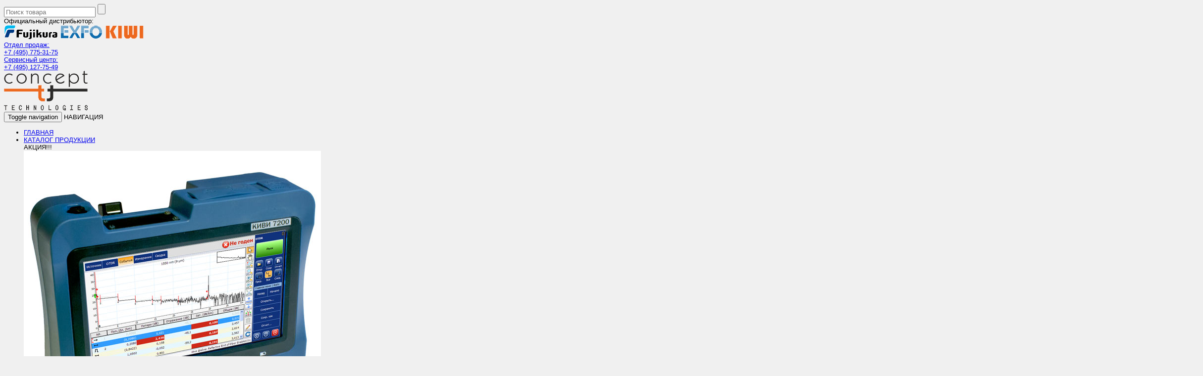

--- FILE ---
content_type: text/html; charset=UTF-8
request_url: https://www.c-tt.ru/product-brands/fujikura/
body_size: 20202
content:

<!DOCTYPE html><html lang="ru-RU" class="js_active  vc_desktop  vc_transform  vc_transform skrollr skrollr-desktop" id="ls-global"><head>
<meta name='yandex-verification' content='5c11db190d8960c9' />
<meta http-equiv="Content-Type" content="text/html; charset=UTF-8" />
	
    <title>«Концепт Технологии» - Fujikura</title>			
<meta name="viewport" content="width=device-width, initial-scale=1.0, maximum-scale=1.0"><link rel="shortcut icon" href="https://www.c-tt.ru/fav.png">
				<script type="text/javascript">
		var ajaxurl = 'https://www.c-tt.ru/wp-admin/admin-ajax.php';
		</script>
		
<!-- This site is optimized with the Yoast SEO plugin v7.4.2 - https://yoast.com/wordpress/plugins/seo/ -->
<meta name="robots" content="noindex,follow"/>
<link rel="next" href="https://www.c-tt.ru/product-brands/fujikura/page/2/" />
<meta property="og:locale" content="ru_RU" />
<meta property="og:type" content="object" />
<meta property="og:title" content="Fujikura &bull;" />
<meta property="og:url" content="https://www.c-tt.ru/product-brands/fujikura/" />
<meta property="og:site_name" content="«Концепт Технологии»" />
<script type='application/ld+json'>{"@context":"https:\/\/schema.org","@type":"Organization","url":"https:\/\/www.c-tt.ru\/","sameAs":["https:\/\/www.facebook.com\/ConceptRussia\/"],"@id":"https:\/\/www.c-tt.ru\/#organization","name":"\u041a\u043e\u043d\u0446\u0435\u043f\u0442 \u0422\u0435\u0445\u043d\u043e\u043b\u043e\u0433\u0438\u0438","logo":"https:\/\/www.c-tt.ru\/wp-content\/uploads\/2017\/12\/logo-CT_200.jpg"}</script>
<!-- / Yoast SEO plugin. -->

<link rel='dns-prefetch' href='//fonts.googleapis.com' />
<link rel='dns-prefetch' href='//netdna.bootstrapcdn.com' />
<link rel='dns-prefetch' href='//s.w.org' />
<link rel='stylesheet' id='layerslider-css'  href='https://www.c-tt.ru/wp-content/plugins/LayerSlider/static/css/layerslider.css?ver=5.6.9' type='text/css' media='all' />
<link rel='stylesheet' id='ls-google-fonts-css'  href='https://fonts.googleapis.com/css?family=Lato:100,300,regular,700,900%7COpen+Sans:300%7CIndie+Flower:regular%7COswald:300,regular,700&#038;subset=latin%2Clatin-ext' type='text/css' media='all' />
<link rel='stylesheet' id='contact-form-7-css'  href='https://www.c-tt.ru/wp-content/plugins/contact-form-7/includes/css/styles.css?ver=4.6.1' type='text/css' media='all' />
<link rel='stylesheet' id='prettyphoto-css'  href='https://www.c-tt.ru/wp-content/plugins/js_composer/assets/lib/prettyphoto/css/prettyPhoto.min.css?ver=4.11.1' type='text/css' media='all' />
<link rel='stylesheet' id='fancybox-css'  href='https://www.c-tt.ru/wp-content/plugins/radykal-fancy-gallery/fancybox/jquery.fancybox.css?ver=4.9.26' type='text/css' media='all' />
<link rel='stylesheet' id='fancybox-buttons-css'  href='https://www.c-tt.ru/wp-content/plugins/radykal-fancy-gallery/fancybox/helpers/jquery.fancybox-buttons.css?ver=4.9.26' type='text/css' media='all' />
<link rel='stylesheet' id='fancybox-thumbs-css'  href='https://www.c-tt.ru/wp-content/plugins/radykal-fancy-gallery/fancybox/helpers/jquery.fancybox-thumbs.css?ver=4.9.26' type='text/css' media='all' />
<link rel='stylesheet' id='mejs-css'  href='https://www.c-tt.ru/wp-content/plugins/radykal-fancy-gallery/mejs/mediaelementplayer.css?ver=4.9.26' type='text/css' media='all' />
<link rel='stylesheet' id='mejs-skins-css'  href='https://www.c-tt.ru/wp-content/plugins/radykal-fancy-gallery/mejs/mejs-skins.css?ver=4.9.26' type='text/css' media='all' />
<link rel='stylesheet' id='font-awesome-4-css'  href='//netdna.bootstrapcdn.com/font-awesome/4.0.1/css/font-awesome.css?ver=4.0.1' type='text/css' media='all' />
<link rel='stylesheet' id='radykal-fancy-gallery-css'  href='https://www.c-tt.ru/wp-content/plugins/radykal-fancy-gallery/css/jquery.fancygallery.css?ver=2.3.3' type='text/css' media='all' />
<link rel='stylesheet' id='woof-css'  href='https://www.c-tt.ru/wp-content/plugins/woocommerce-products-filter-1/css/front.css?ver=4.9.26' type='text/css' media='all' />
<link rel='stylesheet' id='chosen-drop-down-css'  href='https://www.c-tt.ru/wp-content/plugins/woocommerce-products-filter-1/js/chosen/chosen.min.css?ver=4.9.26' type='text/css' media='all' />
<link rel='stylesheet' id='icheck-jquery-color-css'  href='https://www.c-tt.ru/wp-content/plugins/woocommerce-products-filter-1/js/icheck/skins/flat/orange.css?ver=4.9.26' type='text/css' media='all' />
<link rel='stylesheet' id='woocommerce-layout-css'  href='https://www.c-tt.ru/wp-content/plugins/woocommerce/assets/css/woocommerce-layout.css?ver=3.3.5' type='text/css' media='all' />
<link rel='stylesheet' id='woocommerce-smallscreen-css'  href='https://www.c-tt.ru/wp-content/plugins/woocommerce/assets/css/woocommerce-smallscreen.css?ver=3.3.5' type='text/css' media='only screen and (max-width: 768px)' />
<link rel='stylesheet' id='woocommerce-general-css'  href='https://www.c-tt.ru/wp-content/plugins/woocommerce/assets/css/woocommerce.css?ver=3.3.5' type='text/css' media='all' />
<link rel='stylesheet' id='yith_wcas_frontend-css'  href='https://www.c-tt.ru/wp-content/plugins/yith-woocommerce-ajax-search/assets/css/yith_wcas_ajax_search.css?ver=4.9.26' type='text/css' media='all' />
<link rel='stylesheet' id='yith-wcbr-css'  href='https://www.c-tt.ru/wp-content/plugins/yith-woocommerce-brands-add-on/assets/css/yith-wcbr.css?ver=4.9.26' type='text/css' media='all' />
<link rel='stylesheet' id='mediaBoxes-css'  href='https://www.c-tt.ru/wp-content/themes/456industry/assets/Multi_Purpose_Media_Boxes/plugin/css/mediaBoxes.css?ver=4.9.26' type='text/css' media='all' />
<link rel='stylesheet' id='lpd-style-css'  href='https://www.c-tt.ru/wp-content/themes/456industry/style.css?ver=1.0' type='text/css' media='all' />
<link rel='stylesheet' id='responsive-css-css'  href='https://www.c-tt.ru/wp-content/themes/456industry/assets/css/responsive.css?ver=4.9.26' type='text/css' media='all' />
<link rel='stylesheet' id='woocommerce-css'  href='https://www.c-tt.ru/wp-content/themes/456industry/assets/css/woocommerce.css?ver=4.9.26' type='text/css' media='all' />
<link rel='stylesheet' id='woocommerce-rating-css'  href='https://www.c-tt.ru/wp-content/themes/456industry/assets/css/woocommerce-rating.css?ver=4.9.26' type='text/css' media='all' />
<script type='text/javascript' src='https://www.c-tt.ru/wp-content/plugins/LayerSlider/static/js/greensock.js?ver=1.11.8'></script>
<script type='text/javascript' src='https://www.c-tt.ru/wp-includes/js/jquery/jquery.js?ver=1.12.4'></script>
<script type='text/javascript' src='https://www.c-tt.ru/wp-includes/js/jquery/jquery-migrate.min.js?ver=1.4.1'></script>
<script type='text/javascript'>
/* <![CDATA[ */
var LS_Meta = {"v":"5.6.9"};
/* ]]> */
</script>
<script type='text/javascript' src='https://www.c-tt.ru/wp-content/plugins/LayerSlider/static/js/layerslider.kreaturamedia.jquery.js?ver=5.6.9'></script>
<script type='text/javascript' src='https://www.c-tt.ru/wp-content/plugins/LayerSlider/static/js/layerslider.transitions.js?ver=5.6.9'></script>
<script type='text/javascript'>
/* <![CDATA[ */
var wc_add_to_cart_params = {"ajax_url":"\/wp-admin\/admin-ajax.php","wc_ajax_url":"\/?wc-ajax=%%endpoint%%","i18n_view_cart":"\u041f\u0440\u043e\u0441\u043c\u043e\u0442\u0440 \u043a\u043e\u0440\u0437\u0438\u043d\u044b","cart_url":"https:\/\/www.c-tt.ru\/cart\/","is_cart":"","cart_redirect_after_add":"no"};
/* ]]> */
</script>
<script type='text/javascript' src='https://www.c-tt.ru/wp-content/plugins/woocommerce/assets/js/frontend/add-to-cart.min.js?ver=3.3.5'></script>
<script type='text/javascript' src='https://www.c-tt.ru/wp-content/plugins/js_composer/assets/js/vendors/woocommerce-add-to-cart.js?ver=4.11.1'></script>
<meta name="generator" content="Powered by LayerSlider 5.6.9 - Multi-Purpose, Responsive, Parallax, Mobile-Friendly Slider Plugin for WordPress." />
<!-- LayerSlider updates and docs at: https://kreaturamedia.com/layerslider-responsive-wordpress-slider-plugin/ -->







<style>

.dropdown-menu section li a,
.dropdown-menu > li > a{
	font-size: 13px;
}

.navbar-nav > li > a{
	font-size: 13px;
}

.wordpress-456industry.woocommerce-page #payment div.payment_box,
.input-text,
#shipping_country,
#billing_country,
#calc_shipping_state{
	font-size: 13px;
}

.dropdown-header,
.dropdown-menu,
.form-control,
body{
	font-size: 13px;
}

body{
	font-family:
    'Helvetica Neue', Helvetica, Arial, 'Lato', sans-serif;
}

h1,h2,h3,h4,h5,h6,.h1,.h2,.h3,.h4,.h5,.h6 {
	font-family:
    'Helvetica Neue', Helvetica, Arial, 'Lato', sans-serif;
}

</style>

<style>
/* bootstrap */
.nav .current_page_ancestor a .caret,
.nav .active a .caret,
.nav .current_page_item a .caret,
.nav a:hover .caret {
  border-top-color: #e87218;
  border-bottom-color: #e87218;
}
.navbar-nav > li.current_page_ancestor > a,
.navbar-nav > li.active > a,
.navbar-nav > li.current_page_item > a,
.navbar-nav > li > a:hover{
  color: #e87218;
}
.dropdown-menu > li > a:hover,
.dropdown-menu > li > a:focus {
  background-color: #e87218;
}
.dropdown-menu > .active > a,
.dropdown-menu > .active > a:hover,
.dropdown-menu > .active > a:focus {
  background-color: #e87218;
}

@media (min-width: 768px) {
	.dropdown-menu > li > a {
	  background: #e87218;
	}
	.dropdown-menu > li > a:hover,
	.dropdown-menu > li > a:focus {
	  background-color: #d14d19;
	}
	.dropdown-menu > .active > a,
	.dropdown-menu > .active > a:hover,
	.dropdown-menu > .active > a:focus {
	  background-color: #d14d19;
	}
}

/* application */

.thumb-menu-item a:hover img{
	border-color: #e87218;
}
.thumb-menu-item a:hover h5{
	color: #e87218;
}
@media (min-width: 768px) {
	section .dropdown-submenu.active > a,
	section .dropdown-submenu:hover > a{
	  background-color: #e87218;
	}
}
.dropdown-menu section li.active a,
.dropdown-menu section li a:focus,
.dropdown-menu section li a:hover {
  background-color: #e87218;
}

@media (min-width: 768px) {
	.none-type.dropdown-menu{
	  background-color: #e87218 !important;
	}
}


.lpd_breadcrumb a:focus,
.lpd_breadcrumb a:hover{
  color: #e87218;
}
.tb-t h1{
  color: #d14d19;
}

.footer-menu li a:hover{
	color: #e87218;
}
.widget.widget_rss ul li a:hover,
.widget.widget_pages ul li a:hover,
.widget.widget_nav_menu ul li a:hover,
.widget.widget_login ul li a:hover,
.widget.widget_meta ul li a:hover,
.widget.widget_categories ul li a:hover,
.widget.widget_archive ul li a:hover,
.widget.widget_recent_comments ul li a:hover,
.widget.widget_recent_entries ul li a:hover{
	color: #e87218;
}

.search-meta .btn .halflings:before{
	color: #e87218;
}

.wpml-switcher .ws-title .halflings:before{
	color: #e87218;
}
.ws-dropdown ul li a:hover{
	color: #e87218;
}
.ws-dropdown{
	background-color: #d14d19;
}
.ws-dropdown:after {
	border-bottom: 5px solid #d14d19;
}
.blog-post-title a:hover{
	color: #e87218;
}
.single-post-meta a:hover,
.blog-post-meta a:hover{
	color: #e87218;
}

.tagcloud a:hover,
.tags a:hover{
	border-color: #e87218;
	background-color: #e87218;
}

.right-hm-menu li a:hover{
	color: #e87218;
}
.cart-bag{
  background-color: #d14d19;
  border-color: #e87218;
}
a:hover .cart-bag{
  background-color: #e87218;
}
.cart-bag-handle{
  border-color: #e87218;
}

.mega-icon{
	background-color: #e87218; 
}
.mega-icon:hover{
	background-color: #d14d19; 
}
.portfolio-item .title a:hover{
	color: #e87218;
}
.dropcap1{
	background: #e87218; 
}
.wpmtp-filter ul li.current a,
.wpmtp-filter ul li a:hover{
	border-color: #e87218;
	background-color: #e87218;
}


/* Multi Purpose Media Boxes */

.box:hover .box-caption .box-title{
  color: #e87218;
}
.category-navbar li.select a{
  background-color: #e87218;
}
.category-navbar li a:hover{
  background-color: #d14d19;
}


/* woocommerece */
.wordpress-456industry .woocommerce table.cart .cart_table_item:hover img,
.wordpress-456industry.woocommerce-page table.cart .cart_table_item:hover img{
    border-color: #e87218;
}

.wordpress-456industry .woocommerce table.cart a.remove:hover,
.wordpress-456industry.woocommerce-page table.cart a.remove:hover{
	background: #d14d19;
}

.wordpress-456industry .woocommerce .widget_price_filter .ui-slider .ui-slider-handle,
.wordpress-456industry.woocommerce-page .widget_price_filter .ui-slider .ui-slider-handle{
	background: #e87218;
	border: 1px solid #d14d19;
}
.wordpress-456industry .woocommerce .widget_price_filter .ui-slider .ui-slider-handle:hover,
.wordpress-456industry.woocommerce-page .widget_price_filter .ui-slider .ui-slider-handle:hover{
	background: #d14d19;
}

.woocommerce ul.cart_list li a:hover img,
.woocommerce-page ul.cart_list li a:hover img,
.woocommerce ul.product_list_widget li a:hover img,
.woocommerce-page ul.product_list_widget li a:hover img{
	border: 1px solid #e87218;
}

.woocommerce ul.cart_list li a:hover,
.woocommerce-page ul.cart_list li a:hover,
.woocommerce ul.product_list_widget li a:hover,
.woocommerce-page ul.product_list_widget li a:hover{
	color: #e87218 !important;
}
.product-category a:hover{
	border-color: #e87218;
}
ul.lpd-products li.product.product-category:hover .product-category-title{
	background-color: #e87218;
}
.product-item_btn.loading .glyphicons:before{
	color: #e87218 !important;
}
.product-item-thumb-wrap .product-item_btn{
	color: #e87218;
	border-color: #e87218;
}
.product-item-thumb-wrap .product-item_btn .glyphicons:before{
	color: #e87218;
}
.product-item-thumb-wrap .product-item_btn.add_to_cart_button.added,
.product-item-thumb-wrap .product-item_btn:hover{
	color: #d14d19;
	border-color: #d14d19;
}
.product-item-thumb-wrap .product-item_btn.add_to_cart_button.added .glyphicons:before,
.product-item-thumb-wrap .product-item_btn:hover .glyphicons:before{
	color: #d14d19;	
}
.wordpress-456industry.woocommerce-page div.product form.cart .group_table td.label a:hover{
	color: #e87218;
}

.wordpress-456industry.woocommerce-page .quantity .plus:hover,
.wordpress-456industry.woocommerce-page #content .quantity .plus:hover,
.wordpress-456industry.woocommerce-page .quantity .minus:hover,
.wordpress-456industry.woocommerce-page #content .quantity .minus:hover{
	background: #e87218;
}
.wordpress-456industry .woocommerce .woocommerce-breadcrumb a:hover,
.wordpress-456industry.woocommerce-page .woocommerce-breadcrumb a:hover{
	color: #e87218;
}

@media (max-width: 991px) {
	.ws-dropdown ul li a{
		color: #e87218;
	}
	.ws-dropdown ul li a:hover{
		color: #d14d19;
	}
}


</style>



<style>
body{background-color:#f0f0f0}
</style>


<style>span.lpd-onsale {border: 2px solid #e2592f;color: #e2592f;}</style>
	<noscript><style>.woocommerce-product-gallery{ opacity: 1 !important; }</style></noscript>
	<meta name="generator" content="Powered by Visual Composer - drag and drop page builder for WordPress."/>
<!--[if lte IE 9]><link rel="stylesheet" type="text/css" href="https://www.c-tt.ru/wp-content/plugins/js_composer/assets/css/vc_lte_ie9.min.css" media="screen"><![endif]--><!--[if IE  8]><link rel="stylesheet" type="text/css" href="https://www.c-tt.ru/wp-content/plugins/js_composer/assets/css/vc-ie8.min.css" media="screen"><![endif]-->
		<style type="text/css">
	#woof_svg_load_container {
    width: 200px;
    height: 200px;
    vertical-align: middle;
    text-align: center;
}
.woof_products_top_panel li {
background: rgba(253, 119, 0, 0.14);
    padding: 0px 16px;
    border: solid 1px #EC691F;
    text-transform: uppercase;
}
	


	

	        /***** START: hiding submit button of the price slider ******/
	        .woof_price_search_container .price_slider_amount button.button{
	    	display: none;
	        }

	        .woof_price_search_container .price_slider_amount .price_label{
	    	text-align: left !important;
	        }

	        .woof .widget_price_filter .price_slider_amount .button {
	    	float: left;
	        }

	        /***** END: hiding submit button of the price slider ******/


	



	</style>
	
		    <style type="text/css">
	        .woof_edit_view{
	    	display: none;
	        }
	    </style>
	



	<script type="text/javascript">

	    var woof_ajaxurl = "https://www.c-tt.ru/wp-admin/admin-ajax.php";

	    if (typeof woof_lang_custom == 'undefined') {
		var woof_lang_custom = {};//!!important
	    }

	    //***

	    var woof_is_mobile = 0;
	
	    var woof_is_permalink =1;

	    var woof_shop_page = "";
	
	    var woof_really_curr_tax = {};

	    var woof_show_price_search_button = 0;
	
	    var swoof_search_slug = "sw";

	
	    var icheck_skin = {};
		    	        icheck_skin.skin = "flat";
	        icheck_skin.color = "orange";
	
	    var is_woof_use_chosen =1;

	    var woof_current_page_link = location.protocol + '//' + location.host + location.pathname;
	    //***lets remove pagination from woof_current_page_link
	    woof_current_page_link = woof_current_page_link.replace(/\page\/[0-9]+/, "");
			        woof_really_curr_tax = {term_id:138, taxonomy: "yith_product_brand"};
		    	    var woof_link = 'https://www.c-tt.ru/wp-content/plugins/woocommerce-products-filter-1/';

	    var woof_current_values = '[]';
	    //+++
	    var woof_lang_loading = "Loading ...";

		        woof_lang_loading = "загрузка";
	
	    var woof_lang_show_products_filter = "show products filter";
	    var woof_lang_hide_products_filter = "hide products filter";
	    var woof_lang_pricerange = "price range";


	    var woof_lang = {
		'orderby': "orderby",
		'perpage': "per page",
		'pricerange': "price range",
		'menu_order': "menu order",
		'popularity': "popularity",
		'rating': "rating",
		'price': "price high to low",
		'price-desc': "price low to high"
	    };



	    var woof_use_beauty_scroll =0;
	    //+++
	    var woof_autosubmit =1;
	    var woof_ajaxurl = "https://www.c-tt.ru/wp-admin/admin-ajax.php";
	    var woof_submit_link = "";
	    var woof_is_ajax = 0;
	    var woof_ajax_redraw = 0;
	    var woof_ajax_page_num =1;
	    var woof_ajax_first_done = false;
	    var woof_checkboxes_slide_flag = true;


	    //toggles
	    var woof_toggle_type = "text";

	    var woof_toggle_closed_text = "-";
	    var woof_toggle_opened_text = "+";

	    var woof_toggle_closed_image = "https://www.c-tt.ru/wp-content/plugins/woocommerce-products-filter-1/img/plus3.png";
	    var woof_toggle_opened_image = "https://www.c-tt.ru/wp-content/plugins/woocommerce-products-filter-1/img/minus3.png";


	    //indexes which can be displayed in red buttons panel
		    var woof_accept_array = ["min_price", "orderby", "perpage", ,"product_visibility","product_cat","product_tag","pa_kharakteristiki","pa_primenenie","pa_kol-vo-portov","pa_tip-konnektora","pa_tip-volokna","pa_smmm","pa_tip-razema","pa_dlina","pa_polirovka","pa_razvetvlenie","yith_product_brand"];

	

	    var woof_overlay_skin = "default";
	    jQuery(function () {
		woof_current_values = jQuery.parseJSON(woof_current_values);
		if (woof_current_values.length == 0) {
		    woof_current_values = {};
		}

	    });
	    //***
	    //for extensions

	    var woof_ext_init_functions = null;
	

	    //***
	    function woof_js_after_ajax_done() {
		jQuery(document).trigger('woof_ajax_done');
		    }
	</script>
	<noscript><style type="text/css"> .wpb_animate_when_almost_visible { opacity: 1; }</style></noscript>	
<!-- Option Tree Custom Css -->


<style>
	.woocommerce-product-documents {padding: 17px 0px!important;}
.anchor {
margin-top: -100px;
display: inline-block;
position: relative;
height: 1px;
width: 1px;
}

.contact-bottom{display: none;}
.yacor {
    padding: 55px 0 0;
    margin: -55px 0 0;
    -webkit-background-clip: content-box;
    background-clip: content-box;
}
.widget_product_categories ul ul li {padding: 0px 0 0px 11px;}
.count {display: none;}
.comment a {display: none;}
.author a {display: none;}
.col-md-10 {width: 75%;}
.dropdown-header {display: none;}
.sku {
    color: #E87219;
    text-transform: uppercase;
    font-weight: bolder;
    font-size: 15px;
    width: 190px;
}
/*
h3.big-title::first-line {
         color: #E87219;
    text-transform: uppercase;
    font-weight: bolder;
    } 
*/
#title-breadcrumb .woocommerce-result-count, #title-breadcrumb .woocommerce-ordering {margin-top: -35px;}
.product-item-cat {display: none;}
.tb-b {padding-top: 35px;}
.tb-t {padding-top: 30px;}
.search-meta .shop_search .form-control {width: 185px;}
#logo.img h1 {margin-top: 2px; margin-bottom: 2px;}
.tm-extra-product-options ul.tmcp-elements li.tmcp-field-wrap {
    padding: 7px;}
.tm-epo-style-wrapper {position: static;}
.tm-label {padding: 5px 3px 3px 11px !important;
    margin: 0 !important;
    line-height: 1.3 !important;
    display: inline-block !important;
    max-width: 387px;
    vertical-align: middle;}
.product-item-cat {width: 130%;}
.header-menu {text-transform: uppercase;}
.tb-t h1 {font-size: 20px;margin: 0; font-weight: 400; text-transform: uppercase;}
.woocommerce ul.product_list_widget li .star-rating, .woocommerce-page ul.product_list_widget li .star-rating {position: absolute;bottom: 1px;}
ul.lpd-products li.product h3 {width: 140%;}
.page-thumbnail {margin: 8px 15px;width: 302px;float: left;margin-right: 21px;}
.col-lg- {width: 25%;float: left;position: relative;padding: 5px;}</style>
	
</head>
<body  itemscope itemtype="http://schema.org/Product" class="archive tax-yith_product_brand term-fujikura term-138 woocommerce woocommerce-page wordpress-456industry  wpb-js-composer js-comp-ver-4.11.1 vc_responsive">
<div id="header">
	<div class="header-top">
 <div class="container">
  <div class="row">
   <div class="col-md-2 ht-left-container">
    <div class="search-meta yith-ajaxsearchform-container">
    <form role="search" method="get" id="yith-ajaxsearchform" class="form-inline shop_search" action="https://www.c-tt.ru/">
        <div>
            <input type="search"
                   value=""
                   name="s"
                   id="yith-s"
                   class="yith-s form-control"
                   placeholder="Поиск товара"
                   data-loader-icon=""
                   data-min-chars="3" />
            <input type="submit" id="yith-searchsubmit" class="btn" value="" />
            <input type="hidden" name="post_type" value="product" />
                    </div>
    </form>
</div>   </div>
   <div class="col-md-6 ht-middle-container">
    <div class="text-content">Официальный дистрибьютор:</div>
    <a href="http://www.fujikura.com" class="img-thumbnail777" target="_blank" rel="nofollow"><img src="/wp-content/uploads/logo/fujikura-logo-109x30.png" width="109" height="30" alt="FUJIKURA"></a>
    <a href="http://www.exforus.ru" class="img-thumbnail777" target="_blank" rel="nofollow"><img src="/wp-content/uploads/logo/exfo-logo-87x30.png" width="87" height="30" alt="EXFO"></a>
    <a href="http://www.kiwitech.ru" class="img-thumbnail777" target="_blank" rel="nofollow"><img src="/wp-content/uploads/logo/kiwi-logo-79x30.png" width="79" height="30" alt="KIWI"></a>
   </div>
   <div class="col-md-2">
    
    <div class="right-meta text-content"><a href="/contact-us/">Отдел продаж:</a><br><a href="tel:+74957753175">+7 (495) 775-31-75</a></div>
   </div>
   <div class="col-md-2 ht-right-container">
    
    <div class="right-meta text-content"><a href="/uslugi/sertificirovannyy-servisnyy-centr/">Сервисный центр:</a><br><a href="tel:+74951277549">+7 (495) 127-75-49</a></div>
   </div>
  </div>
 </div>
</div>
	<div class="header-middle clearfix">
	    <div class="header">
		<div class="container">
		    <div class="row">
			<div class="col-md-2 header-middle-wrap">
			    <div id="logo" class="img"><a title="«Концепт Технологии»" href="https://www.c-tt.ru"><img width="169" height="80" alt="«Концепт Технологии»" src="https://www.c-tt.ru/wp-content/uploads/logo/ct.png" style="max-width: none;"></a></div>
			</div>
			<div class="col-md-9">
			    
<div class="header-menu">
	<nav class="navbar">
		<div class="navbar-header">
		<button type="button" class="navbar-toggle" data-toggle="collapse" data-target=".navbar-ex1-collapse">
		  <span class="sr-only">Toggle navigation</span>
		  <span class="icon-bar"></span>
		  <span class="icon-bar"></span>
		  <span class="icon-bar"></span>
		</button>
		<span class="navbar-brand visible-xs">Навигация</span>
		</div>
		<div class="collapse navbar-collapse navbar-ex1-collapse dd-bold-font bold-font animation-dd">
						<ul id="menu-glavnoe" class="nav navbar-nav"><li id="menu-item-994" class="menu-item menu-item-type-post_type menu-item-object-page menu-item-home menu-item-994"><a href="https://www.c-tt.ru/">ГЛАВНАЯ</a></li>
<li id="menu-item-997" class="pull-center menu-item menu-item-type-post_type menu-item-object-page menu-item-has-children menu-item-997 dropdown"><a href="https://www.c-tt.ru/katalog-produkcii/" data-target="#" class="dropdown-toggle menu-shop">КАТАЛОГ ПРОДУКЦИИ <span class="caret"></span></a>
<div class="dropdown-menu mega-dd-2 ">
	<section  id="menu-item-5207"  class="Thumb menu-item menu-item-type-post_type menu-item-object-product thumb-object menu-item-5207">	<div class="thumb-menu-item-desc">АКЦИЯ!!!</div><div  class="thumb-menu-item product-item"><a href="https://www.c-tt.ru/katalog-produkcii/izmeritelnoe-oborudovanie/opticheskie-reflektometry/opticheskiy-reflektometr-sm-1310-1550-30-28db-kiwi-7211/"><div class="img-wrap woocommerce"><img class="" alt="" src="https://www.c-tt.ru/wp-content/uploads/2017/06/kiwi-7200_600.jpg"/></div><h5>Оптический рефлектометр</h5></a><span class="price"></span></div></section>
	<section  id="menu-item-2329"  class="menu-item menu-item-type-post_type menu-item-object-page menu-item-has-children menu-item-2329 dropdown-submenu"><h6 class="dropdown-header">Оборудование</h6>
	<ul class="  ">
		<li id="menu-item-2328" class="menu-item menu-item-type-taxonomy menu-item-object-product_cat menu-item-2328"><a href="https://www.c-tt.ru/product-category/izmeritelnoe-oborudovanie/">Измерительное оборудование</a></li>		<li id="menu-item-4950" class="menu-item menu-item-type-taxonomy menu-item-object-product_cat menu-item-4950"><a href="https://www.c-tt.ru/product-category/svarka-opticheskikh-volokon/">Сварка оптических волокон</a></li>		<li id="menu-item-4951" class="menu-item menu-item-type-taxonomy menu-item-object-product_cat menu-item-4951"><a href="https://www.c-tt.ru/product-category/svarochnoe-laboratornoe-oborudovanie/">Лабораторное оборудование</a></li>		<li id="menu-item-1025" class="menu-item menu-item-type-taxonomy menu-item-object-product_cat menu-item-1025"><a href="https://www.c-tt.ru/product-category/passivnye-setevye-komponenty/">Пассивные сетевые компоненты</a></li>		<li id="menu-item-4952" class="menu-item menu-item-type-taxonomy menu-item-object-product_cat menu-item-4952"><a href="https://www.c-tt.ru/product-category/transceivery-i-mediakonvertory/">Трансиверы и медиаконверторы</a></li>		<li id="menu-item-5204" class="menu-item menu-item-type-taxonomy menu-item-object-product_cat menu-item-5204"><a href="https://www.c-tt.ru/product-category/mobile-devices/">Мобильные устройства</a></li>	</ul><div class='clearfix'></div>
</section>
</div><div class='clearfix'></div>
<li id="menu-item-1652" class="menu-item menu-item-type-post_type menu-item-object-page menu-item-has-children menu-item-1652 dropdown"><a href="https://www.c-tt.ru/uslugi/" data-target="#" class="dropdown-toggle">УСЛУГИ <span class="caret"></span></a>
<ul class="dropdown-menu none-type ">
	<li id="menu-item-1720" class="menu-item menu-item-type-post_type menu-item-object-page menu-item-1720"><a href="https://www.c-tt.ru/uslugi/sertificirovannyy-servisnyy-centr/">Сервисный Центр</a></li>
	<li id="menu-item-1718" class="menu-item menu-item-type-post_type menu-item-object-page menu-item-1718"><a href="https://www.c-tt.ru/uslugi/arenda-izmeritelnogo-oborudovaniya/">Аренда оборудования</a></li>
	<li id="menu-item-1717" class="menu-item menu-item-type-post_type menu-item-object-page menu-item-1717"><a href="https://www.c-tt.ru/uslugi/audit-vols-vse-vidy-izmereniy/">Аудит ВОЛС</a></li>
	<li id="menu-item-1719" class="menu-item menu-item-type-post_type menu-item-object-page menu-item-1719"><a href="https://www.c-tt.ru/uslugi/poverka-izmeritelnogo-oborudovaniya/">Поверка оборудования</a></li>
</ul><div class='clearfix'></div>
</li>
<li id="menu-item-5380" class="menu-item menu-item-type-custom menu-item-object-custom menu-item-5380"><a href="https://c-tt.shop">Магазин</a></li>
<li id="menu-item-2300" class="menu-item menu-item-type-taxonomy menu-item-object-category menu-item-2300"><a href="https://www.c-tt.ru/category/novosti/">НОВОСТИ</a></li>
<li id="menu-item-2463" class="menu-item menu-item-type-post_type menu-item-object-page menu-item-2463"><a href="https://www.c-tt.ru/my-account/">УЧЕТНАЯ ЗАПИСЬ</a></li>
<li id="menu-item-2470" class="menu-item menu-item-type-post_type menu-item-object-page menu-item-has-children menu-item-2470 dropdown"><a href="https://www.c-tt.ru/o-kompanii/" data-target="#" class="dropdown-toggle">О КОМПАНИИ <span class="caret"></span></a>
<ul class="dropdown-menu none-type ">
	<li id="menu-item-2471" class="menu-item menu-item-type-post_type menu-item-object-page menu-item-2471"><a href="https://www.c-tt.ru/o-kompanii/">Информация</a></li>
	<li id="menu-item-995" class="menu-item menu-item-type-post_type menu-item-object-page menu-item-995"><a href="https://www.c-tt.ru/contact-us/">КОНТАКТЫ</a></li>
</ul><div class='clearfix'></div>
</li>
</ul>					</div>
	</nav>
</div>			</div>
			<div class="col-md-1 social">
			    <a class="social-icon facebook" href="https://www.facebook.com/ConceptRussia/" rel="nofollow"></a>
			    <a class="social-icon vkontakte" href="https://www.vk.com/concept_tech" rel="nofollow"></a>
			</div>
		    </div>
		</div>
	    </div>
	</div>
</div>
	



<div id="title-breadcrumb" >
	<div class="container sticky_menu">
		<div class="row">
			<div class="col-md-9 tb-t">
				<h1 itemprop="name" >Fujikura</h1>
			</div>
			<div class="col-md-3 hidden-sm hidden-xs">
													</div>
		</div>
	</div>
</div>
<div class="lpd_breadcrumb"><div class="container"><a href="https://www.c-tt.ru">Главная</a>&nbsp;&bull; <span class='current'>Архив</span></div></div>	
<div id="main" class="inner-page ">
	<div class="container">
		<div class="row">
		
											<div class="col-md-3">
						<div class="sidebar-grey">
							<div class="sidebar">
					    <div id="xo10_wc_cats_widget-2" class="widget woocommerce-product-categories"><h4 class="title"><span class="align">Категории товаров</span></h4><div class="xo10-sexy-accordion-list-holder"><ul id="xo10-wc-xo10_wc_cats_widget-2-xo10_wc_cats_widget-2"  class = "product-categories show-text"><li class="cat-item cat-item-41 cat-parent "><a href="https://www.c-tt.ru/product-category/izmeritelnoe-oborudovanie/" ><span class="cat-name">Измерительное оборудование</span></a><ul class='children'>
<li class="cat-item cat-item-260"><a href="https://www.c-tt.ru/product-category/izmeritelnoe-oborudovanie/radioizmeritelnoye_oborudovanie/" ><span class="cat-name">Радиоизмерительное оборудование</span></a></li>
<li class="cat-item cat-item-85"><a href="https://www.c-tt.ru/product-category/izmeritelnoe-oborudovanie/opticheskie-reflektometry/" ><span class="cat-name">Оптические рефлектометры</span></a></li>
<li class="cat-item cat-item-100"><a href="https://www.c-tt.ru/product-category/izmeritelnoe-oborudovanie/izmeritelnye-platformy/" ><span class="cat-name">Измерительные платформы</span></a></li>
<li class="cat-item cat-item-251"><a href="https://www.c-tt.ru/product-category/izmeritelnoe-oborudovanie/izmeriteli-moshchnosti/" ><span class="cat-name">Измерители мощности</span></a></li>
<li class="cat-item cat-item-86"><a href="https://www.c-tt.ru/product-category/izmeritelnoe-oborudovanie/istochniki-izluchenia/" ><span class="cat-name">Источники излучения</span></a></li>
<li class="cat-item cat-item-252"><a href="https://www.c-tt.ru/product-category/izmeritelnoe-oborudovanie/opticheskie-attenyuatory/" ><span class="cat-name">Оптические перестраиваемые аттенюаторы</span></a></li>
<li class="cat-item cat-item-88"><a href="https://www.c-tt.ru/product-category/izmeritelnoe-oborudovanie/mikroskopy/" ><span class="cat-name">Микроскопы</span></a></li>
<li class="cat-item cat-item-89"><a href="https://www.c-tt.ru/product-category/izmeritelnoe-oborudovanie/vizualnie-defectoskopi-vfl/" ><span class="cat-name">Визуальные дефектоскопы (VFL)</span></a></li>
<li class="cat-item cat-item-250"><a href="https://www.c-tt.ru/product-category/izmeritelnoe-oborudovanie/idenificatori-activnogo-volokna/" ><span class="cat-name">Идентификаторы активного волокна</span></a></li>
<li class="cat-item cat-item-87"><a href="https://www.c-tt.ru/product-category/izmeritelnoe-oborudovanie/spektroanalizatory/" ><span class="cat-name">Анализаторы спектра</span></a></li>
<li class="cat-item cat-item-249 cat-parent "><a href="https://www.c-tt.ru/product-category/izmeritelnoe-oborudovanie/accessories/" ><span class="cat-name">Аксессуары</span></a>	<ul class='children'>
<li class="cat-item cat-item-255"><a href="https://www.c-tt.ru/product-category/izmeritelnoe-oborudovanie/accessories/batarei/" ><span class="cat-name">Аккумуляторные батареи</span></a></li>
<li class="cat-item cat-item-254"><a href="https://www.c-tt.ru/product-category/izmeritelnoe-oborudovanie/accessories/bloki-pitaniya/" ><span class="cat-name">Блоки питания</span></a></li>
<li class="cat-item cat-item-242"><a href="https://www.c-tt.ru/product-category/izmeritelnoe-oborudovanie/accessories/cases_and_bags/" ><span class="cat-name">Кейсы и сумки</span></a></li>
<li class="cat-item cat-item-243"><a href="https://www.c-tt.ru/product-category/izmeritelnoe-oborudovanie/accessories/adapters/" ><span class="cat-name">Сменные адаптеры</span></a></li>
<li class="cat-item cat-item-256"><a href="https://www.c-tt.ru/product-category/izmeritelnoe-oborudovanie/accessories/other/" ><span class="cat-name">Прочее</span></a></li>
	</ul>
</li>
<li class="cat-item cat-item-136"><a href="https://www.c-tt.ru/product-category/izmeritelnoe-oborudovanie/analizatory-dispersii/" ><span class="cat-name">Анализаторы дисперсии</span></a></li>
<li class="cat-item cat-item-93"><a href="https://www.c-tt.ru/product-category/izmeritelnoe-oborudovanie/kabelnye-testery/" ><span class="cat-name">Кабельные тестеры</span></a></li>
<li class="cat-item cat-item-92"><a href="https://www.c-tt.ru/product-category/izmeritelnoe-oborudovanie/testery-ethernet/" ><span class="cat-name">Тестеры Ethernet</span></a></li>
<li class="cat-item cat-item-91"><a href="https://www.c-tt.ru/product-category/izmeritelnoe-oborudovanie/testery-xdsl/" ><span class="cat-name">Тестеры xDSL</span></a></li>
<li class="cat-item cat-item-94 cat-parent "><a href="https://www.c-tt.ru/product-category/izmeritelnoe-oborudovanie/transportnye-analizatory/" ><span class="cat-name">Мультипротокольные анализаторы</span></a>	<ul class='children'>
<li class="cat-item cat-item-135"><a href="https://www.c-tt.ru/product-category/izmeritelnoe-oborudovanie/transportnye-analizatory/otn/" ><span class="cat-name">Тестеры OTN</span></a></li>
<li class="cat-item cat-item-99"><a href="https://www.c-tt.ru/product-category/izmeritelnoe-oborudovanie/transportnye-analizatory/multiprotokolnye-testery/" ><span class="cat-name">Мультипротокольные тестеры</span></a></li>
<li class="cat-item cat-item-96"><a href="https://www.c-tt.ru/product-category/izmeritelnoe-oborudovanie/transportnye-analizatory/testery-ethernet-protokolnye-testery-i-analizatory/" ><span class="cat-name">Тестеры Ethernet</span></a></li>
<li class="cat-item cat-item-98"><a href="https://www.c-tt.ru/product-category/izmeritelnoe-oborudovanie/transportnye-analizatory/testery-pdhsdh/" ><span class="cat-name">Тестеры PDH/SDH</span></a></li>
<li class="cat-item cat-item-95"><a href="https://www.c-tt.ru/product-category/izmeritelnoe-oborudovanie/transportnye-analizatory/testery-xdsl-protokolnye-testery-i-analizatory/" ><span class="cat-name">Тестеры xDSL</span></a></li>
	</ul>
</li>
<li class="cat-item cat-item-97"><a href="https://www.c-tt.ru/product-category/izmeritelnoe-oborudovanie/testery-pon/" ><span class="cat-name">Тестеры PON</span></a></li>
<li class="cat-item cat-item-104"><a href="https://www.c-tt.ru/product-category/izmeritelnoe-oborudovanie/sistemy-monitoringa/" ><span class="cat-name">Системы мониторинга</span></a></li>
</ul>
</li>
<li class="cat-item cat-item-109 cat-parent "><a href="https://www.c-tt.ru/product-category/svarka-opticheskikh-volokon/" ><span class="cat-name">Сварка оптических волокон</span></a><ul class='children'>
<li class="cat-item cat-item-110"><a href="https://www.c-tt.ru/product-category/svarka-opticheskikh-volokon/svarochnye-apparaty/" ><span class="cat-name">Сварочные аппараты</span></a></li>
<li class="cat-item cat-item-240"><a href="https://www.c-tt.ru/product-category/svarka-opticheskikh-volokon/skalivatel-opticheskih-volokon/" ><span class="cat-name">Скалыватели оптических волокон</span></a></li>
<li class="cat-item cat-item-111"><a href="https://www.c-tt.ru/product-category/svarka-opticheskikh-volokon/raskhodnye-materialy-i-prinadlezhnost/" ><span class="cat-name">Расходные материалы и принадлежности</span></a></li>
</ul>
</li>
<li class="cat-item cat-item-126 cat-parent "><a href="https://www.c-tt.ru/product-category/svarochnoe-laboratornoe-oborudovanie/" ><span class="cat-name">Лабораторное оборудование</span></a><ul class='children'>
<li class="cat-item cat-item-262"><a href="https://www.c-tt.ru/product-category/svarochnoe-laboratornoe-oborudovanie/interferometr/" ><span class="cat-name">Интерферометры</span></a></li>
<li class="cat-item cat-item-245 cat-parent "><a href="https://www.c-tt.ru/product-category/svarochnoe-laboratornoe-oborudovanie/izmeritelnoe-laboratornoe-oborudovanie/" ><span class="cat-name">Измерительное оборудование</span></a>	<ul class='children'>
<li class="cat-item cat-item-211"><a href="https://www.c-tt.ru/product-category/svarochnoe-laboratornoe-oborudovanie/izmeritelnoe-laboratornoe-oborudovanie/lab-platformy/" ><span class="cat-name">Лабораторные платформы</span></a></li>
<li class="cat-item cat-item-246"><a href="https://www.c-tt.ru/product-category/svarochnoe-laboratornoe-oborudovanie/izmeritelnoe-laboratornoe-oborudovanie/lab-moduli/" ><span class="cat-name">Модули</span></a></li>
<li class="cat-item cat-item-103"><a href="https://www.c-tt.ru/product-category/svarochnoe-laboratornoe-oborudovanie/izmeritelnoe-laboratornoe-oborudovanie/generatory-i-analizatory/" ><span class="cat-name">Генераторы и анализаторы</span></a></li>
<li class="cat-item cat-item-102"><a href="https://www.c-tt.ru/product-category/svarochnoe-laboratornoe-oborudovanie/izmeritelnoe-laboratornoe-oborudovanie/oscillografy/" ><span class="cat-name">Осциллографы</span></a></li>
	</ul>
</li>
<li class="cat-item cat-item-248"><a href="https://www.c-tt.ru/product-category/svarochnoe-laboratornoe-oborudovanie/lab-kvant-izmerenia/" ><span class="cat-name">Квантовые измерения</span></a></li>
<li class="cat-item cat-item-247"><a href="https://www.c-tt.ru/product-category/svarochnoe-laboratornoe-oborudovanie/lab-svarka-podgotovka/" ><span class="cat-name">Сварка и подготовка оптических волокон</span></a></li>
<li class="cat-item cat-item-228"><a href="https://www.c-tt.ru/product-category/svarochnoe-laboratornoe-oborudovanie/fiber-control-systems/" ><span class="cat-name">Системы контроля волокна</span></a></li>
</ul>
</li>
<li class="cat-item cat-item-219"><a href="https://www.c-tt.ru/product-category/mobile-devices/" ><span class="cat-name">Мобильные устройства</span></a></li>
<li class="cat-item cat-item-213 cat-parent "><a href="https://www.c-tt.ru/product-category/kiwi/" ><span class="cat-name">KIWI</span></a><ul class='children'>
<li class="cat-item cat-item-217"><a href="https://www.c-tt.ru/product-category/kiwi/izmeritelnoe-oborudovanie-dlya-gigabit-ethernet/" ><span class="cat-name">Измерительное оборудование для Gigabit Ethernet</span></a></li>
<li class="cat-item cat-item-214 cat-parent "><a href="https://www.c-tt.ru/product-category/kiwi/opticheskoe-izmeritelnoe-oborudovan/" ><span class="cat-name">Оптическое измерительное оборудование</span></a>	<ul class='children'>
<li class="cat-item cat-item-216"><a href="https://www.c-tt.ru/product-category/kiwi/opticheskoe-izmeritelnoe-oborudovan/reflektometry/" ><span class="cat-name">Рефлектометры</span></a></li>
	</ul>
</li>
</ul>
</li>
<li class="cat-item cat-item-112 cat-parent "><a href="https://www.c-tt.ru/product-category/instrumenty-i-prinadlezhnosti/" ><span class="cat-name">Инструменты и принадлежности</span></a><ul class='children'>
<li class="cat-item cat-item-113"><a href="https://www.c-tt.ru/product-category/instrumenty-i-prinadlezhnosti/instrument-dlya-podgotovki-kabelya/" ><span class="cat-name">Инструмент для подготовки кабеля</span></a></li>
<li class="cat-item cat-item-114"><a href="https://www.c-tt.ru/product-category/instrumenty-i-prinadlezhnosti/komplekty-instrumenta/" ><span class="cat-name">Комплекты инструмента</span></a></li>
<li class="cat-item cat-item-115"><a href="https://www.c-tt.ru/product-category/instrumenty-i-prinadlezhnosti/sredstva-dlya-ochistki/" ><span class="cat-name">Средства для очистки оптических коннекторов</span></a></li>
</ul>
</li>
<li class="cat-item cat-item-45 cat-parent "><a href="https://www.c-tt.ru/product-category/passivnye-setevye-komponenty/" ><span class="cat-name">Пассивные сетевые компоненты</span></a><ul class='children'>
<li class="cat-item cat-item-169 cat-parent "><a href="https://www.c-tt.ru/product-category/passivnye-setevye-komponenty/kabelnaya-armatura/" ><span class="cat-name">Кабельная арматура</span></a>	<ul class='children'>
<li class="cat-item cat-item-173"><a href="https://www.c-tt.ru/product-category/passivnye-setevye-komponenty/kabelnaya-armatura/montazhnaya-lenta-i-skrepa/" ><span class="cat-name">Монтажная лента и скрепа</span></a></li>
<li class="cat-item cat-item-171"><a href="https://www.c-tt.ru/product-category/passivnye-setevye-komponenty/kabelnaya-armatura/natyazhnaya/" ><span class="cat-name">Натяжная</span></a></li>
<li class="cat-item cat-item-209"><a href="https://www.c-tt.ru/product-category/passivnye-setevye-komponenty/kabelnaya-armatura/uzly-krepleniya/" ><span class="cat-name">Узлы крепления</span></a></li>
	</ul>
</li>
<li class="cat-item cat-item-170"><a href="https://www.c-tt.ru/product-category/passivnye-setevye-komponenty/cabel/" ><span class="cat-name">Кабельная продукция</span></a></li>
<li class="cat-item cat-item-190"><a href="https://www.c-tt.ru/product-category/passivnye-setevye-komponenty/konnektory/" ><span class="cat-name">Коннекторы</span></a></li>
<li class="cat-item cat-item-157 cat-parent "><a href="https://www.c-tt.ru/product-category/passivnye-setevye-komponenty/mufty/" ><span class="cat-name">Муфты и аксессуары.</span></a>	<ul class='children'>
<li class="cat-item cat-item-208"><a href="https://www.c-tt.ru/product-category/passivnye-setevye-komponenty/mufty/aksessuary-k-muftam/" ><span class="cat-name">Аксессуары к муфтам</span></a></li>
<li class="cat-item cat-item-207"><a href="https://www.c-tt.ru/product-category/passivnye-setevye-komponenty/mufty/mufty-mufty/" ><span class="cat-name">Муфты</span></a></li>
	</ul>
</li>
<li class="cat-item cat-item-143"><a href="https://www.c-tt.ru/product-category/passivnye-setevye-komponenty/patchcord/" ><span class="cat-name">Патчкорды</span></a></li>
<li class="cat-item cat-item-180"><a href="https://www.c-tt.ru/product-category/passivnye-setevye-komponenty/pigteyly/" ><span class="cat-name">Пигтейлы</span></a></li>
<li class="cat-item cat-item-123"><a href="https://www.c-tt.ru/product-category/passivnye-setevye-komponenty/patch-paneli-i-kommutacionnye-moduli/" ><span class="cat-name">Патч-панели и коммутационные модули</span></a></li>
<li class="cat-item cat-item-117 cat-parent "><a href="https://www.c-tt.ru/product-category/passivnye-setevye-komponenty/krossy/" ><span class="cat-name">Кроссовое оборудование</span></a>	<ul class='children'>
<li class="cat-item cat-item-210"><a href="https://www.c-tt.ru/product-category/passivnye-setevye-komponenty/krossy/aksessuary/" ><span class="cat-name">Аксессуары</span></a></li>
<li class="cat-item cat-item-159"><a href="https://www.c-tt.ru/product-category/passivnye-setevye-komponenty/krossy/boksy-ftth/" ><span class="cat-name">Боксы FTTH</span></a></li>
<li class="cat-item cat-item-155"><a href="https://www.c-tt.ru/product-category/passivnye-setevye-komponenty/krossy/nastennye-krossy/" ><span class="cat-name">Настенные кроссы</span></a></li>
<li class="cat-item cat-item-158"><a href="https://www.c-tt.ru/product-category/passivnye-setevye-komponenty/krossy/raspredelitelnye-korobki/" ><span class="cat-name">Распределительные коробки</span></a></li>
<li class="cat-item cat-item-156"><a href="https://www.c-tt.ru/product-category/passivnye-setevye-komponenty/krossy/stoechnye-krossy/" ><span class="cat-name">Стоечные кроссы</span></a></li>
	</ul>
</li>
<li class="cat-item cat-item-120"><a href="https://www.c-tt.ru/product-category/passivnye-setevye-komponenty/razemy-adaptery-attenuatory/" ><span class="cat-name">Разъемы, адаптеры, аттенюаторы</span></a></li>
<li class="cat-item cat-item-119 cat-parent "><a href="https://www.c-tt.ru/product-category/passivnye-setevye-komponenty/splittery-i-attenyuatory/" ><span class="cat-name">Сплиттеры</span></a>	<ul class='children'>
<li class="cat-item cat-item-192"><a href="https://www.c-tt.ru/product-category/passivnye-setevye-komponenty/splittery-i-attenyuatory/planarnye/" ><span class="cat-name">Планарные</span></a></li>
<li class="cat-item cat-item-191"><a href="https://www.c-tt.ru/product-category/passivnye-setevye-komponenty/splittery-i-attenyuatory/svarnye/" ><span class="cat-name">Сварные</span></a></li>
	</ul>
</li>
</ul>
</li>
<li class="cat-item cat-item-107"><a href="https://www.c-tt.ru/product-category/transceivery-i-mediakonvertory/" ><span class="cat-name">Трансиверы и медиаконверторы</span></a></li>
</ul></div></div><div id="brands_widget-2" class="widget widget_brands_widget"><h4 class="title"><span class="align">Производители</span></h4><a href="https://www.c-tt.ru/product-brands/exfo/" class="img-thumbnail brands-ctt"><img src="https://www.c-tt.ru/wp-content/uploads/2015/10/exfo-logo.png" width="87" height="30" alt="EXFO"/></a><a href="https://www.c-tt.ru/product-brands/kiwi/" class="img-thumbnail brands-ctt"><img src="https://www.c-tt.ru/wp-content/uploads/2015/10/kiwi-logo.png" width="79" height="30" alt="KIWI"/></a><a href="https://www.c-tt.ru/product-brands/keysight/" class="img-thumbnail brands-ctt"><img src="https://www.c-tt.ru/wp-content/uploads/2015/10/keysight-logo.png" width="129" height="30" alt="KEYSIGHT"/></a><a href="https://www.c-tt.ru/product-brands/fujikura/" class="img-thumbnail brands-ctt"><img src="https://www.c-tt.ru/wp-content/uploads/2016/02/fojikura_logo_210.png" width="109" height="30" alt="Fujikura"/></a><a href="https://www.c-tt.ru/product-brands/miller/" class="img-thumbnail brands-ctt"><img src="https://www.c-tt.ru/wp-content/uploads/2015/10/miller-logo.png" width="132" height="30" alt="Miller"/></a><a href="https://www.c-tt.ru/product-brands/3m/" class="img-thumbnail brands-ctt"><img src="https://www.c-tt.ru/wp-content/uploads/2016/02/3m_logo.png" width="56" height="30" alt="3M"/></a><a href="https://www.c-tt.ru/product-brands/commscope/" class="img-thumbnail brands-ctt"><img src="https://www.c-tt.ru/wp-content/uploads/2015/10/CS_trans.png" width="185" height="30" alt="CommScope"/></a><a href="https://www.c-tt.ru/product-brands/pe-fiberoptics/" class="img-thumbnail brands-ctt"><img src="https://www.c-tt.ru/wp-content/uploads/2015/10/logo_-PE_210.png" width="162" height="30" alt="PE.fiberoptics"/></a><a href="https://www.c-tt.ru/product-brands/aurea/" class="img-thumbnail brands-ctt"><img src="https://www.c-tt.ru/wp-content/uploads/2018/03/AUREA-TECHNOLOGY-3.png" width="99" height="30" alt="AUREA Technology"/></a><a href="https://www.c-tt.ru/product-brands/fibersigma/" class="img-thumbnail brands-ctt"><img src="https://www.c-tt.ru/wp-content/uploads/2015/10/Logo_fibersigma_210.jpg" width="90" height="30" alt="FiberSigma"/></a><a href="https://www.c-tt.ru/product-brands/shinewaytech/" class="img-thumbnail brands-ctt"><img src="https://www.c-tt.ru/wp-content/uploads/2015/10/shinewaytech_logo.png" width="195" height="30" alt="ShinewayTech"/></a><a href="https://www.c-tt.ru/product-brands/fremco/" class="img-thumbnail brands-ctt"><img src="https://www.c-tt.ru/wp-content/uploads/2015/10/fremco_logo_210.png" width="63" height="30" alt="Fremco A/S"/></a><a href="https://www.c-tt.ru/product-brands/inno/" class="img-thumbnail brands-ctt"><img src="https://www.c-tt.ru/wp-content/uploads/2015/10/logo_inno.png" width="81" height="30" alt="INNO Instrument"/></a><a href="https://www.c-tt.ru/product-brands/dimension/" class="img-thumbnail brands-ctt"><img src="https://www.c-tt.ru/wp-content/uploads/2015/10/logo_Dimension_210.png" width="126" height="30" alt="Dimension"/></a></div><div id="layerslider_widget-2" class="widget layerslider_widget"><script data-cfasync="false" type="text/javascript">var lsjQuery = jQuery;</script><script data-cfasync="false" type="text/javascript">
lsjQuery(document).ready(function() {
if(typeof lsjQuery.fn.layerSlider == "undefined") { lsShowNotice('layerslider_6','jquery'); }
else {
lsjQuery("#layerslider_6").layerSlider({responsive: false, responsiveUnder: 1200, layersContainer: 1200, startInViewport: false, twoWaySlideshow: true, skin: 'fullwidth', navStartStop: false, navButtons: false, thumbnailNavigation: 'disabled', yourLogoStyle: 'left: 10px; top: 10px;', cbInit: function(element) { }, cbStart: function(data) { }, cbStop: function(data) { }, cbPause: function(data) { }, cbAnimStart: function(data) { }, cbAnimStop: function(data) { }, cbPrev: function(data) { }, cbNext: function(data) { }, skinsPath: 'https://www.c-tt.ru/wp-content/plugins/LayerSlider/static/skins/'})
}
});
</script><div id="layerslider_6" class="ls-wp-container" style="width:100%;height:300px;max-width:262px;margin:0 auto;margin-bottom: 0px; border: solid 1px #E87219;"><div class="ls-slide" data-ls="slidedelay:8000;transition2d:5;timeshift:500;"><img src="https://www.c-tt.ru/wp-content/uploads/2015/10/background-sidebar.jpg" class="ls-bg" alt="background-sidebar" /><p class="ls-l" style="top:25px;left:15px;font-weight: 900;width:;height:;padding-top:;padding-right:;padding-bottom:;padding-left:;border-top:;border-right:;border-bottom:;border-left:;font-family:;font-size:17px;line-height:;color:#969696;background:;border-radius:;white-space: nowrap;">ГАРАНТИЯ 3 ГОДА</p><div class="ls-l-1" style="top:54px;left:15px;display: block; background-color:rgba(85, 85, 85, 0.2);width:90px;height:3px;white-space: nowrap;" data-ls="fadein:false;durationout:750;fadeout:false;slideoutdirection:fade;scaleout:0.8;"></div><p class="ls-l-1" style="top:146px;left:14px;width:250px;line-height:20px;font-size:;color:;" data-ls="fadein:false;durationout:750;fadeout:false;slideoutdirection:fade;scaleout:0.8;">Обновленная версия сварочного аппарата 80S+/70R+ унаследовала все преимущества аппарата 80S, сделав его ещё удобнее в использовании</p><p class="ls-l" style="top:65px;left:15px;font-weight: 900;width:;height:;padding-top:;padding-right:;padding-bottom:;padding-left:;border-top:;border-right:;border-bottom:;border-left:;font-family:;font-size:27px;line-height:;color:#f57803;background:;border-radius:;white-space: nowrap;">FUJIKURA 80+</p><p class="ls-l" style="top:113px;left:15px;font-weight: 900;width:;height:;padding-top:;padding-right:;padding-bottom:;padding-left:;border-top:;border-right:;border-bottom:;border-left:;font-family:;font-size:18px;line-height:;color:#d14d19;background:;border-radius:;white-space: nowrap;">СДЕЛАНО В ЯПОНИИ</p><a href="https://www.c-tt.ru/katalog-produkcii/svarka-opticheskikh-volokon/svarochnye-apparaty/novyy-opticheskiy-svarochnyy-apparat-fujikura-80s-plus/" target="_self" class="ls-l" style="top:246px;left:39px;"><p style="font-weight: 900;width:;height:;padding-top:10px;padding-right:15px;padding-bottom:10px;padding-left:15px;border-top:;border-right:;border-bottom:;border-left:;font-family:;font-size:13px;line-height:;color:#ffffff;background:#f08000;border-radius:;white-space: nowrap;">ЗАКАЗАТЬ СЕЙЧАС!</p></a></div><div class="ls-slide" data-ls="slidedelay:8000;transition2d:5;timeshift:500;"><img src="https://www.c-tt.ru/wp-content/uploads/2015/10/background-internet3.jpg" class="ls-bg" alt="background-internet3" /><img class="ls-l-1" style="top:20px;left:11px;opacity: 0.9; filter: alpha(opacity=90);white-space: nowrap;" data-ls="delayin:500;fadein:false;durationout:1000;fadeout:false;slidedirection:bottom;slideoutdirection:bottom;" src="https://www.c-tt.ru/wp-content/uploads/2015/10/80S-plus-E_230.png" alt=""></div><div class="ls-slide" data-ls="slidedelay:8000;transition2d:5;timeshift:500;"><img src="https://www.c-tt.ru/wp-content/uploads/2015/10/background-internet3.jpg" class="ls-bg" alt="background-internet3" /><div class="ls-l-1" style="top:39px;left:17px;display: block; background-color:rgba(85, 85, 85, 0.2);width:90px;height:3px;white-space: nowrap;" data-ls="delayin:1300;fadein:false;durationout:750;fadeout:false;slidedirection:fade;slideoutdirection:fade;scalein:0.8;scaleout:0.8;"></div><p class="ls-l-1" style="top:49px;left:15px;width:200px;line-height:20px;" data-ls="delayin:1300;fadein:false;durationout:750;fadeout:false;slidedirection:fade;slideoutdirection:fade;scalein:0.8;scaleout:0.8;">Защита от пыли с размером частиц 0,1-500 микрон</p><div class="ls-l-1" style="top:130px;left:14px;display: block; background-color:rgba(85, 85, 85, 0.2);width:90px;height:3px;white-space: nowrap;" data-ls="delayin:1800;fadein:false;durationout:750;fadeout:false;slidedirection:fade;slideoutdirection:fade;scalein:0.8;scaleout:0.8;"></div><p class="ls-l-1" style="top:140px;left:12px;width:220px;line-height:20px;" data-ls="delayin:1800;fadein:false;durationout:750;fadeout:false;slidedirection:fade;slideoutdirection:fade;scalein:0.8;scaleout:0.8;">Не боится ударов, тряски и падения с высоты 76 см</p><div class="ls-l-1" style="top:214px;left:12px;display: block; background-color:rgba(85, 85, 85, 0.2);width:90px;height:3px;white-space: nowrap;" data-ls="delayin:2300;fadein:false;durationout:750;fadeout:false;slidedirection:fade;slideoutdirection:fade;scalein:0.8;scaleout:0.8;"></div><p class="ls-l-1" style="top:224px;left:11px;width:200px;line-height:20px;" data-ls="delayin:2300;fadein:false;durationout:750;fadeout:false;slidedirection:fade;slideoutdirection:fade;scalein:0.8;scaleout:0.8;">Защита от влаги со скоростью выпадения осадков не более 10 мм в час в течении 10 минут</p><p class="ls-l" style="top:13px;left:16px;font-weight: 900;width:;height:;padding-top:;padding-right:;padding-bottom:;padding-left:;border-top:;border-right:;border-bottom:;border-left:;font-family:;font-size:14px;line-height:;color:#969696;background:;border-radius:;white-space: nowrap;">ЗАЩИЩЕН ОТ ПЫЛИ</p><p class="ls-l" style="top:105px;left:15px;font-weight: 900;width:;height:;padding-top:;padding-right:;padding-bottom:;padding-left:;border-top:;border-right:;border-bottom:;border-left:;font-family:;font-size:14px;line-height:;color:#8f8b8b;background:;border-radius:;white-space: nowrap;">УДАРОПРОЧНЫЙ</p><p class="ls-l" style="top:186px;left:12px;font-weight: 900;width:;height:;padding-top:;padding-right:;padding-bottom:;padding-left:;border-top:;border-right:;border-bottom:;border-left:;font-family:;font-size:14px;line-height:;color:#918b8b;background:;border-radius:;white-space: nowrap;">ЗАЩИТА ОТ ВЛАГИ</p></div></div></div>							</div>
						</div>
					</div>
									
		
									<div class="col-md-9 page-content shop-page">
										



            <div class="woof woof_sid woof_sid_auto_shortcode" data-sid="auto_shortcode" data-shortcode="woof sid='auto_shortcode' autohide='0' " data-redirect="" data-autosubmit="1" data-ajax-redraw="0">

		    		<a href="#" class="woof_edit_view" data-sid="auto_shortcode">show blocks helper</a>
    		<div></div>
		
                <!--- here is possible drop html code which is never redraws by AJAX ---->

                <div class="woof_redraw_zone">

		    
		
		

		
			<div data-css-class="woof_container_pa_kol-vo-portov" class="woof_container woof_container_checkbox woof_container_pa_kol-vo-portov woof_container_1 woof_container_">
	    <div class="woof_container_overlay_item"></div>
	    <div class="woof_container_inner woof_container_inner_">
				    	<h4>Товар Колличество портов</h4>
			    			<div class="woof_block_html_items" >
			    <ul class="woof_list woof_list_checkbox">
                                                                                                    </ul>
			</div>
			
		<input type="hidden" name="woof_t_pa_kol-vo-portov" value="Товар Колличество портов" /><!-- for red button search nav panel -->

	    </div>
	</div>
		<div data-css-class="woof_container_pa_tip-konnektora" class="woof_container woof_container_checkbox woof_container_pa_tip-konnektora woof_container_2 woof_container_">
	    <div class="woof_container_overlay_item"></div>
	    <div class="woof_container_inner woof_container_inner_">
				    	<h4>Товар Тип коннектора</h4>
			    			<div class="woof_block_html_items" >
			    <ul class="woof_list woof_list_checkbox">
                                                                </ul>
			</div>
			
		<input type="hidden" name="woof_t_pa_tip-konnektora" value="Товар Тип коннектора" /><!-- for red button search nav panel -->

	    </div>
	</div>
		<div data-css-class="woof_container_pa_tip-volokna" class="woof_container woof_container_radio woof_container_pa_tip-volokna woof_container_3 woof_container_">
	    <div class="woof_container_overlay_item"></div>
	    <div class="woof_container_inner woof_container_inner_">
		
			<div class="woof_block_html_items" >
			    

<ul class="woof_list woof_list_radio">
                                        </ul>

			</div>
			
		<input type="hidden" name="woof_t_pa_tip-volokna" value="Товар Тип волокна" /><!-- for red button search nav panel -->

	    </div>
	</div>
		<div data-css-class="woof_container_pa_smmm" class="woof_container woof_container_radio woof_container_pa_smmm woof_container_4 woof_container_smmm">
	    <div class="woof_container_overlay_item"></div>
	    <div class="woof_container_inner woof_container_inner_smmm">
		
			<div class="woof_block_html_items" >
			    

<ul class="woof_list woof_list_radio">
                                        </ul>

			</div>
			
		<input type="hidden" name="woof_t_pa_smmm" value="Товар SM/MM" /><!-- for red button search nav panel -->

	    </div>
	</div>
		<div data-css-class="woof_container_pa_tip-razema" class="woof_container woof_container_checkbox woof_container_pa_tip-razema woof_container_5 woof_container_">
	    <div class="woof_container_overlay_item"></div>
	    <div class="woof_container_inner woof_container_inner_">
				    	<h4>Товар Тип разъема</h4>
			    			<div class="woof_block_html_items" >
			    <ul class="woof_list woof_list_checkbox">
                                                                </ul>
			</div>
			
		<input type="hidden" name="woof_t_pa_tip-razema" value="Товар Тип разъема" /><!-- for red button search nav panel -->

	    </div>
	</div>
		<div data-css-class="woof_container_pa_dlina" class="woof_container woof_container_select woof_container_pa_dlina woof_container_6 woof_container_">
	    <div class="woof_container_overlay_item"></div>
	    <div class="woof_container_inner woof_container_inner_">
				    	<h4>Товар Длина</h4>
			    			<div class="woof_block_html_items">
			    <select class="woof_select woof_select_pa_dlina" name="pa_dlina">
    <option value="0">Товар Длина</option>
                                                                    </select>
    <style type="text/css">
        .woof_container_pa_dlina{
            display:none;
        }
    </style>
            

			</div>
			
		<input type="hidden" name="woof_t_pa_dlina" value="Товар Длина" /><!-- for red button search nav panel -->

	    </div>
	</div>
		<div data-css-class="woof_container_pa_razvetvlenie" class="woof_container woof_container_checkbox woof_container_pa_razvetvlenie woof_container_7 woof_container_">
	    <div class="woof_container_overlay_item"></div>
	    <div class="woof_container_inner woof_container_inner_">
				    	<h4>Товар Разветвление</h4>
			    			<div class="woof_block_html_items" >
			    <ul class="woof_list woof_list_checkbox">
                                                                                        </ul>
			</div>
			
		<input type="hidden" name="woof_t_pa_razvetvlenie" value="Товар Разветвление" /><!-- for red button search nav panel -->

	    </div>
	</div>
	



                    <div class="woof_submit_search_form_container">

			
			
                    </div>

                </div>

            </div>



	    					
		
		
		


		
			

	
	
			<ul class="lpd-products">
				
				
					<li class="0 col-md-3 last post-5109 product type-product status-publish has-post-thumbnail product_cat-raskhodnye-materialy-i-prinadlezhnost yith_product_brand-commscope yith_product_brand-fujikura tm-no-options-pxq first instock taxable shipping-taxable purchasable product-type-simple">
	<div class="product-item-wrap">	<div class="product-item-thumb-wrap"><a class="product-item-thumb" href="https://www.c-tt.ru/katalog-produkcii/svarka-opticheskikh-volokon/raskhodnye-materialy-i-prinadlezhnost/adaptery-fujikura-serii-adc/" title="Добавить в корзину"><img width="600" height="600" src="https://www.c-tt.ru/wp-content/uploads/2018/08/Fujikura-ADC-09-00.jpg" class="attachment-front-shop-thumb2 size-front-shop-thumb2 wp-post-image" alt="ADC : Адаптеры переменного тока Fujikura серии ADC" srcset="https://www.c-tt.ru/wp-content/uploads/2018/08/Fujikura-ADC-09-00.jpg 600w, https://www.c-tt.ru/wp-content/uploads/2018/08/Fujikura-ADC-09-00-100x100.jpg 100w, https://www.c-tt.ru/wp-content/uploads/2018/08/Fujikura-ADC-09-00-300x300.jpg 300w" sizes="(max-width: 600px) 100vw, 600px" title="ADC : Адаптеры переменного тока Fujikura серии ADC" /></a></div>
<div class="item-details">
	    <h3 class="big-title"><a href="https://www.c-tt.ru/katalog-produkcii/svarka-opticheskikh-volokon/raskhodnye-materialy-i-prinadlezhnost/adaptery-fujikura-serii-adc/" class="sku">ADC</a><br>Адаптеры переменного тока Fujikura серии ADC</h3>	
		</div>	</div>
</li>
				
					<li class="1 col-md-3 post-5184 product type-product status-publish has-post-thumbnail product_cat-raskhodnye-materialy-i-prinadlezhnost yith_product_brand-fujikura tm-no-options-pxq  instock taxable shipping-taxable purchasable product-type-simple">
	<div class="product-item-wrap">	<div class="product-item-thumb-wrap"><a class="product-item-thumb" href="https://www.c-tt.ru/katalog-produkcii/svarka-opticheskikh-volokon/raskhodnye-materialy-i-prinadlezhnost/batareya-btr-11/" title="Добавить в корзину"><img width="600" height="600" src="https://www.c-tt.ru/wp-content/uploads/2018/08/Fujikura-BTR-11-00.jpg" class="attachment-front-shop-thumb2 size-front-shop-thumb2 wp-post-image" alt="Fujikura BTR-11 : Аккумуляторная батарея" srcset="https://www.c-tt.ru/wp-content/uploads/2018/08/Fujikura-BTR-11-00.jpg 600w, https://www.c-tt.ru/wp-content/uploads/2018/08/Fujikura-BTR-11-00-100x100.jpg 100w, https://www.c-tt.ru/wp-content/uploads/2018/08/Fujikura-BTR-11-00-300x300.jpg 300w" sizes="(max-width: 600px) 100vw, 600px" title="Fujikura BTR-11 : Аккумуляторная батарея" /></a></div>
<div class="item-details">
	    <h3 class="big-title"><a href="https://www.c-tt.ru/katalog-produkcii/svarka-opticheskikh-volokon/raskhodnye-materialy-i-prinadlezhnost/batareya-btr-11/" class="sku">Fujikura BTR-11</a><br>Аккумуляторная батарея</h3>	
		</div>	</div>
</li>
				
					<li class="2 col-md-3 post-6016 product type-product status-publish has-post-thumbnail product_cat-raskhodnye-materialy-i-prinadlezhnost yith_product_brand-fujikura tm-no-options-pxq  instock taxable shipping-taxable purchasable product-type-simple">
	<div class="product-item-wrap">	<div class="product-item-thumb-wrap"><a class="product-item-thumb" href="https://www.c-tt.ru/katalog-produkcii/svarka-opticheskikh-volokon/raskhodnye-materialy-i-prinadlezhnost/akkumulyatornaya-batareya-fujikura-btr-15/" title="Добавить в корзину"><img width="600" height="600" src="https://www.c-tt.ru/wp-content/uploads/2019/12/Fujikura-86S-11.jpg" class="attachment-front-shop-thumb2 size-front-shop-thumb2 wp-post-image" alt="Fujikura BTR-15 : Аккумуляторная батарея" srcset="https://www.c-tt.ru/wp-content/uploads/2019/12/Fujikura-86S-11.jpg 700w, https://www.c-tt.ru/wp-content/uploads/2019/12/Fujikura-86S-11-100x100.jpg 100w, https://www.c-tt.ru/wp-content/uploads/2019/12/Fujikura-86S-11-600x600.jpg 600w, https://www.c-tt.ru/wp-content/uploads/2019/12/Fujikura-86S-11-300x300.jpg 300w" sizes="(max-width: 600px) 100vw, 600px" title="Fujikura BTR-15 : Аккумуляторная батарея" /></a></div>
<div class="item-details">
	    <h3 class="big-title"><a href="https://www.c-tt.ru/katalog-produkcii/svarka-opticheskikh-volokon/raskhodnye-materialy-i-prinadlezhnost/akkumulyatornaya-batareya-fujikura-btr-15/" class="sku">Fujikura BTR-15</a><br>Аккумуляторная батарея</h3>	
		</div>	</div>
</li>
				
					<li class="3 col-md-3 post-5083 product type-product status-publish has-post-thumbnail product_cat-raskhodnye-materialy-i-prinadlezhnost yith_product_brand-fujikura tm-no-options-pxq last instock taxable shipping-taxable purchasable product-type-simple">
	<div class="product-item-wrap">	<div class="product-item-thumb-wrap"><a class="product-item-thumb" href="https://www.c-tt.ru/katalog-produkcii/svarka-opticheskikh-volokon/raskhodnye-materialy-i-prinadlezhnost/batarei-dlya-svarochnykh-apparatov-fujikura/" title="Добавить в корзину"><img width="600" height="600" src="https://www.c-tt.ru/wp-content/uploads/2018/08/Fujikura-BTR-09-00.jpg" class="attachment-front-shop-thumb2 size-front-shop-thumb2 wp-post-image" alt="BTR : Батареи для сварочных аппаратов Fujikura" srcset="https://www.c-tt.ru/wp-content/uploads/2018/08/Fujikura-BTR-09-00.jpg 600w, https://www.c-tt.ru/wp-content/uploads/2018/08/Fujikura-BTR-09-00-100x100.jpg 100w, https://www.c-tt.ru/wp-content/uploads/2018/08/Fujikura-BTR-09-00-300x300.jpg 300w" sizes="(max-width: 600px) 100vw, 600px" title="BTR : Батареи для сварочных аппаратов Fujikura" /></a></div>
<div class="item-details">
	    <h3 class="big-title"><a href="https://www.c-tt.ru/katalog-produkcii/svarka-opticheskikh-volokon/raskhodnye-materialy-i-prinadlezhnost/batarei-dlya-svarochnykh-apparatov-fujikura/" class="sku">BTR</a><br>Батареи для сварочных аппаратов Fujikura</h3>	
		</div>	</div>
</li>
				
					<li class="4 col-md-3 last post-4838 product type-product status-publish has-post-thumbnail product_cat-idenificatori-activnogo-volokna yith_product_brand-fujikura tm-no-options-pxq first instock taxable shipping-taxable purchasable product-type-simple">
	<div class="product-item-wrap">	<div class="product-item-thumb-wrap"><a class="product-item-thumb" href="https://www.c-tt.ru/katalog-produkcii/izmeritelnoe-oborudovanie/idenificatori-activnogo-volokna/identifikator-aktivnogo-volokna-fid-30r-31r/" title="Добавить в корзину"><img width="600" height="600" src="https://www.c-tt.ru/wp-content/uploads/2018/03/fid_30r_31r_with_power_meter_connector_head-1.jpg" class="attachment-front-shop-thumb2 size-front-shop-thumb2 wp-post-image" alt="FID-30R / FID-31R : Идентификатор активного волокна" srcset="https://www.c-tt.ru/wp-content/uploads/2018/03/fid_30r_31r_with_power_meter_connector_head-1.jpg 600w, https://www.c-tt.ru/wp-content/uploads/2018/03/fid_30r_31r_with_power_meter_connector_head-1-300x300.jpg 300w, https://www.c-tt.ru/wp-content/uploads/2018/03/fid_30r_31r_with_power_meter_connector_head-1-100x100.jpg 100w" sizes="(max-width: 600px) 100vw, 600px" title="FID-30R / FID-31R : Идентификатор активного волокна" /></a></div>
<div class="item-details">
	    <h3 class="big-title"><a href="https://www.c-tt.ru/katalog-produkcii/izmeritelnoe-oborudovanie/idenificatori-activnogo-volokna/identifikator-aktivnogo-volokna-fid-30r-31r/" class="sku">FID-30R / FID-31R</a><br>Идентификатор активного волокна</h3>	
		</div>	</div>
</li>
				
					<li class="5 col-md-3 post-6017 product type-product status-publish has-post-thumbnail product_cat-svarochnye-apparaty yith_product_brand-fujikura tm-no-options-pxq  instock taxable shipping-taxable purchasable product-type-simple">
	<div class="product-item-wrap">	<div class="product-item-thumb-wrap"><a class="product-item-thumb" href="https://www.c-tt.ru/katalog-produkcii/svarka-opticheskikh-volokon/svarochnye-apparaty/komplekt-svarochnyy-apparat-fujikura-86s-kit-a/" title="Добавить в корзину"><img width="600" height="600" src="https://www.c-tt.ru/wp-content/uploads/2020/03/Fujirura86S-KIT-A.jpg" class="attachment-front-shop-thumb2 size-front-shop-thumb2 wp-post-image" alt="Fujikura 86S KIT A : Комплект: Сварочный аппарат Fujikura 86S KIT A (86S+CT-50+BTR-15+ELCT2-16B)" srcset="https://www.c-tt.ru/wp-content/uploads/2020/03/Fujirura86S-KIT-A.jpg 700w, https://www.c-tt.ru/wp-content/uploads/2020/03/Fujirura86S-KIT-A-100x100.jpg 100w, https://www.c-tt.ru/wp-content/uploads/2020/03/Fujirura86S-KIT-A-600x600.jpg 600w, https://www.c-tt.ru/wp-content/uploads/2020/03/Fujirura86S-KIT-A-300x300.jpg 300w" sizes="(max-width: 600px) 100vw, 600px" title="Fujikura 86S KIT A : Комплект: Сварочный аппарат Fujikura 86S KIT A (86S+CT-50+BTR-15+ELCT2-16B)" /></a></div>
<div class="item-details">
	    <h3 class="big-title"><a href="https://www.c-tt.ru/katalog-produkcii/svarka-opticheskikh-volokon/svarochnye-apparaty/komplekt-svarochnyy-apparat-fujikura-86s-kit-a/" class="sku">Fujikura 86S KIT A</a><br>Комплект: Сварочный аппарат Fujikura 86S KIT A (86S+CT-50+BTR-15+ELCT2-16B)</h3>	
		</div>	</div>
</li>
				
					<li class="6 col-md-3 post-6020 product type-product status-publish has-post-thumbnail product_cat-svarochnye-apparaty yith_product_brand-fujikura tm-no-options-pxq  instock taxable shipping-taxable purchasable product-type-simple">
	<div class="product-item-wrap">	<div class="product-item-thumb-wrap"><a class="product-item-thumb" href="https://www.c-tt.ru/katalog-produkcii/svarka-opticheskikh-volokon/svarochnye-apparaty/komplekt-svarochnyy-apparat-fujikura-86s-kit-c/" title="Добавить в корзину"><img width="600" height="600" src="https://www.c-tt.ru/wp-content/uploads/2020/03/Fujirura86S-KIT-C.jpg" class="attachment-front-shop-thumb2 size-front-shop-thumb2 wp-post-image" alt="Fujikura 86S KIT С : Комплект: Сварочный аппарат Fujikura 86S KIT С (86S+CT-08+BTR-15+ELCT2-16B)" srcset="https://www.c-tt.ru/wp-content/uploads/2020/03/Fujirura86S-KIT-C.jpg 700w, https://www.c-tt.ru/wp-content/uploads/2020/03/Fujirura86S-KIT-C-100x100.jpg 100w, https://www.c-tt.ru/wp-content/uploads/2020/03/Fujirura86S-KIT-C-600x600.jpg 600w, https://www.c-tt.ru/wp-content/uploads/2020/03/Fujirura86S-KIT-C-300x300.jpg 300w" sizes="(max-width: 600px) 100vw, 600px" title="Fujikura 86S KIT С : Комплект: Сварочный аппарат Fujikura 86S KIT С (86S+CT-08+BTR-15+ELCT2-16B)" /></a></div>
<div class="item-details">
	    <h3 class="big-title"><a href="https://www.c-tt.ru/katalog-produkcii/svarka-opticheskikh-volokon/svarochnye-apparaty/komplekt-svarochnyy-apparat-fujikura-86s-kit-c/" class="sku">Fujikura 86S KIT С</a><br>Комплект: Сварочный аппарат Fujikura 86S KIT С (86S+CT-08+BTR-15+ELCT2-16B)</h3>	
		</div>	</div>
</li>
				
					<li class="7 col-md-3 post-5295 product type-product status-publish has-post-thumbnail product_cat-svarochnye-apparaty yith_product_brand-fujikura tm-no-options-pxq last instock taxable shipping-taxable purchasable product-type-simple">
	<div class="product-item-wrap">	<div class="product-item-thumb-wrap"><a class="product-item-thumb" href="https://www.c-tt.ru/katalog-produkcii/svarka-opticheskikh-volokon/svarochnye-apparaty/novyy-opticheskiy-svarochnyy-apparat-36s/" title="Добавить в корзину"><img width="600" height="600" src="https://www.c-tt.ru/wp-content/uploads/2018/12/Fujikura_36S_00.jpg" class="attachment-front-shop-thumb2 size-front-shop-thumb2 wp-post-image" alt="Fujikura 36S : Новый оптический сварочный аппарат для сваривания оптического волокна" srcset="https://www.c-tt.ru/wp-content/uploads/2018/12/Fujikura_36S_00.jpg 600w, https://www.c-tt.ru/wp-content/uploads/2018/12/Fujikura_36S_00-100x100.jpg 100w, https://www.c-tt.ru/wp-content/uploads/2018/12/Fujikura_36S_00-300x300.jpg 300w" sizes="(max-width: 600px) 100vw, 600px" title="Fujikura 36S : Новый оптический сварочный аппарат для сваривания оптического волокна" /></a></div>
<div class="item-details">
	    <h3 class="big-title"><a href="https://www.c-tt.ru/katalog-produkcii/svarka-opticheskikh-volokon/svarochnye-apparaty/novyy-opticheskiy-svarochnyy-apparat-36s/" class="sku">Fujikura 36S</a><br>Новый оптический сварочный аппарат для сваривания оптического волокна</h3>	
		</div>	</div>
</li>
				
					<li class="8 col-md-3 last post-7032 product type-product status-publish has-post-thumbnail product_cat-skalivatel-opticheskih-volokon yith_product_brand-fujikura tm-no-options-pxq first instock taxable shipping-taxable purchasable product-type-simple">
	<div class="product-item-wrap">	<div class="product-item-thumb-wrap"><a class="product-item-thumb" href="https://www.c-tt.ru/katalog-produkcii/svarka-opticheskikh-volokon/skalivatel-opticheskih-volokon/novyy-skalyvatel-volokon-fujikura-ct-16/" title="Добавить в корзину"><img width="600" height="600" src="https://www.c-tt.ru/wp-content/uploads/2018/05/CT16_600_main-1.jpg" class="attachment-front-shop-thumb2 size-front-shop-thumb2 wp-post-image" alt="CT-16 : Новый скалыватель волокон Fujikura" srcset="https://www.c-tt.ru/wp-content/uploads/2018/05/CT16_600_main-1.jpg 600w, https://www.c-tt.ru/wp-content/uploads/2018/05/CT16_600_main-1-100x100.jpg 100w, https://www.c-tt.ru/wp-content/uploads/2018/05/CT16_600_main-1-300x300.jpg 300w" sizes="(max-width: 600px) 100vw, 600px" title="CT-16 : Новый скалыватель волокон Fujikura" /></a></div>
<div class="item-details">
	    <h3 class="big-title"><a href="https://www.c-tt.ru/katalog-produkcii/svarka-opticheskikh-volokon/skalivatel-opticheskih-volokon/novyy-skalyvatel-volokon-fujikura-ct-16/" class="sku">CT-16</a><br>Новый скалыватель волокон Fujikura</h3>	
		</div>	</div>
</li>
				
					<li class="9 col-md-3 post-5541 product type-product status-publish has-post-thumbnail product_cat-raskhodnye-materialy-i-prinadlezhnost yith_product_brand-fujikura tm-no-options-pxq  instock taxable shipping-taxable purchasable product-type-simple">
	<div class="product-item-wrap">	<div class="product-item-thumb-wrap"><a class="product-item-thumb" href="https://www.c-tt.ru/katalog-produkcii/svarka-opticheskikh-volokon/raskhodnye-materialy-i-prinadlezhnost/tablica-sovmestimosti-derzhateley-volokna-holderov-s-apparatami-fujikura/" title="Добавить в корзину"><img width="600" height="600" src="https://www.c-tt.ru/wp-content/uploads/2015/12/main_img_p106364_-600x600-1.jpg" class="attachment-front-shop-thumb2 size-front-shop-thumb2 wp-post-image" alt=" : Описание и таблица совместимости держателей волокна (холдеров) со сварочными аппаратами Fujikura" srcset="https://www.c-tt.ru/wp-content/uploads/2015/12/main_img_p106364_-600x600-1.jpg 640w, https://www.c-tt.ru/wp-content/uploads/2015/12/main_img_p106364_-600x600-1-100x100.jpg 100w, https://www.c-tt.ru/wp-content/uploads/2015/12/main_img_p106364_-600x600-1-600x600.jpg 600w, https://www.c-tt.ru/wp-content/uploads/2015/12/main_img_p106364_-600x600-1-300x300.jpg 300w" sizes="(max-width: 600px) 100vw, 600px" title=" : Описание и таблица совместимости держателей волокна (холдеров) со сварочными аппаратами Fujikura" /></a></div>
<div class="item-details">
	    <h3 class="big-title"><a href="https://www.c-tt.ru/katalog-produkcii/svarka-opticheskikh-volokon/raskhodnye-materialy-i-prinadlezhnost/tablica-sovmestimosti-derzhateley-volokna-holderov-s-apparatami-fujikura/" class="sku"></a><br>Описание и таблица совместимости держателей волокна (холдеров) со сварочными аппаратами Fujikura</h3>	
		</div>	</div>
</li>
				
					<li class="10 col-md-3 post-4762 product type-product status-publish has-post-thumbnail product_cat-svarochnye-apparaty yith_product_brand-fujikura tm-no-options-pxq  instock taxable shipping-taxable purchasable product-type-simple">
	<div class="product-item-wrap">	<div class="product-item-thumb-wrap"><a class="product-item-thumb" href="https://www.c-tt.ru/katalog-produkcii/svarka-opticheskikh-volokon/svarochnye-apparaty/fujikura-80s-plus/" title="Добавить в корзину"><img width="600" height="600" src="https://www.c-tt.ru/wp-content/uploads/2018/01/80S-plus-E_600-1.jpg" class="attachment-front-shop-thumb2 size-front-shop-thumb2 wp-post-image" alt="Fujikura 80S+/70R+ : Оптический сварочный аппарат" srcset="https://www.c-tt.ru/wp-content/uploads/2018/01/80S-plus-E_600-1.jpg 600w, https://www.c-tt.ru/wp-content/uploads/2018/01/80S-plus-E_600-1-100x100.jpg 100w, https://www.c-tt.ru/wp-content/uploads/2018/01/80S-plus-E_600-1-300x300.jpg 300w" sizes="(max-width: 600px) 100vw, 600px" title="Fujikura 80S+/70R+ : Оптический сварочный аппарат" /></a></div>
<div class="item-details">
	    <h3 class="big-title"><a href="https://www.c-tt.ru/katalog-produkcii/svarka-opticheskikh-volokon/svarochnye-apparaty/fujikura-80s-plus/" class="sku">Fujikura 80S+/70R+</a><br>Оптический сварочный аппарат</h3>	
		</div>	</div>
</li>
				
					<li class="11 col-md-3 post-5046 product type-product status-publish has-post-thumbnail product_cat-svarochnye-apparaty yith_product_brand-fujikura tm-no-options-pxq last instock taxable shipping-taxable purchasable product-type-simple">
	<div class="product-item-wrap">	<div class="product-item-thumb-wrap"><a class="product-item-thumb" href="https://www.c-tt.ru/katalog-produkcii/svarka-opticheskikh-volokon/svarochnye-apparaty/opticheskiy-svarochnyy-apparat-62s-plus/" title="Добавить в корзину"><img width="600" height="600" src="https://www.c-tt.ru/wp-content/uploads/2018/06/62Splus_E_BGW_600-1.jpg" class="attachment-front-shop-thumb2 size-front-shop-thumb2 wp-post-image" alt="Fujikura 62S+ : Оптический сварочный аппарат" srcset="https://www.c-tt.ru/wp-content/uploads/2018/06/62Splus_E_BGW_600-1.jpg 600w, https://www.c-tt.ru/wp-content/uploads/2018/06/62Splus_E_BGW_600-1-100x100.jpg 100w, https://www.c-tt.ru/wp-content/uploads/2018/06/62Splus_E_BGW_600-1-300x300.jpg 300w" sizes="(max-width: 600px) 100vw, 600px" title="Fujikura 62S+ : Оптический сварочный аппарат" /></a></div>
<div class="item-details">
	    <h3 class="big-title"><a href="https://www.c-tt.ru/katalog-produkcii/svarka-opticheskikh-volokon/svarochnye-apparaty/opticheskiy-svarochnyy-apparat-62s-plus/" class="sku">Fujikura 62S+</a><br>Оптический сварочный аппарат</h3>	
		</div>	</div>
</li>
				
					<li class="12 col-md-3 last post-6705 product type-product status-publish has-post-thumbnail product_cat-svarochnye-apparaty yith_product_brand-fujikura tm-no-options-pxq first instock taxable shipping-taxable purchasable product-type-simple">
	<div class="product-item-wrap">	<div class="product-item-thumb-wrap"><a class="product-item-thumb" href="https://www.c-tt.ru/katalog-produkcii/svarka-opticheskikh-volokon/svarochnye-apparaty/opticheskiy-svarochnyy-apparat-dlya-svarivaniya-opticheskogo-volokna-fujikura-36s-plus/" title="Добавить в корзину"><img width="600" height="600" src="https://www.c-tt.ru/wp-content/uploads/2021/10/Fujikura_36S_plus.png" class="attachment-front-shop-thumb2 size-front-shop-thumb2 wp-post-image" alt="Fujikura 36S+ : Оптический сварочный аппарат для сваривания оптического волокна" srcset="https://www.c-tt.ru/wp-content/uploads/2021/10/Fujikura_36S_plus.png 600w, https://www.c-tt.ru/wp-content/uploads/2021/10/Fujikura_36S_plus-100x100.png 100w, https://www.c-tt.ru/wp-content/uploads/2021/10/Fujikura_36S_plus-300x300.png 300w" sizes="(max-width: 600px) 100vw, 600px" title="Fujikura 36S+ : Оптический сварочный аппарат для сваривания оптического волокна" /></a></div>
<div class="item-details">
	    <h3 class="big-title"><a href="https://www.c-tt.ru/katalog-produkcii/svarka-opticheskikh-volokon/svarochnye-apparaty/opticheskiy-svarochnyy-apparat-dlya-svarivaniya-opticheskogo-volokna-fujikura-36s-plus/" class="sku">Fujikura 36S+</a><br>Оптический сварочный аппарат для сваривания оптического волокна</h3>	
		</div>	</div>
</li>
				
					<li class="13 col-md-3 post-6606 product type-product status-publish has-post-thumbnail product_cat-svarochnye-apparaty yith_product_brand-fujikura tm-no-options-pxq  instock taxable shipping-taxable purchasable product-type-simple">
	<div class="product-item-wrap">	<div class="product-item-thumb-wrap"><a class="product-item-thumb" href="https://www.c-tt.ru/katalog-produkcii/svarka-opticheskikh-volokon/svarochnye-apparaty/svarochnyy-apparat-s-yustirovkoy-po-serdtsevine-fujikura-86s-plus/" title="Добавить в корзину"><img width="600" height="600" src="https://www.c-tt.ru/wp-content/uploads/2021/04/86s_plus.jpg" class="attachment-front-shop-thumb2 size-front-shop-thumb2 wp-post-image" alt="86S+ : Сварочный аппарат  с юстировкой по сердцевине" srcset="https://www.c-tt.ru/wp-content/uploads/2021/04/86s_plus.jpg 700w, https://www.c-tt.ru/wp-content/uploads/2021/04/86s_plus-100x100.jpg 100w, https://www.c-tt.ru/wp-content/uploads/2021/04/86s_plus-600x600.jpg 600w, https://www.c-tt.ru/wp-content/uploads/2021/04/86s_plus-300x300.jpg 300w" sizes="(max-width: 600px) 100vw, 600px" title="86S+ : Сварочный аппарат  с юстировкой по сердцевине" /></a></div>
<div class="item-details">
	    <h3 class="big-title"><a href="https://www.c-tt.ru/katalog-produkcii/svarka-opticheskikh-volokon/svarochnye-apparaty/svarochnyy-apparat-s-yustirovkoy-po-serdtsevine-fujikura-86s-plus/" class="sku">86S+</a><br>Сварочный аппарат  с юстировкой по сердцевине</h3>	
		</div>	</div>
</li>
				
					<li class="14 col-md-3 post-5924 product type-product status-publish has-post-thumbnail product_cat-svarochnye-apparaty yith_product_brand-fujikura tm-no-options-pxq  instock taxable shipping-taxable purchasable product-type-simple">
	<div class="product-item-wrap">	<div class="product-item-thumb-wrap"><a class="product-item-thumb" href="https://www.c-tt.ru/katalog-produkcii/svarka-opticheskikh-volokon/svarochnye-apparaty/opticheskiy-apparat-fujikura-86s/" title="Добавить в корзину"><img width="600" height="600" src="https://www.c-tt.ru/wp-content/uploads/2019/12/Fujikura-86S-0.jpg" class="attachment-front-shop-thumb2 size-front-shop-thumb2 wp-post-image" alt="Fujikura 86S : Сверхбыстрый высокоточный сварочный аппарат нового поколения" srcset="https://www.c-tt.ru/wp-content/uploads/2019/12/Fujikura-86S-0.jpg 700w, https://www.c-tt.ru/wp-content/uploads/2019/12/Fujikura-86S-0-100x100.jpg 100w, https://www.c-tt.ru/wp-content/uploads/2019/12/Fujikura-86S-0-600x600.jpg 600w, https://www.c-tt.ru/wp-content/uploads/2019/12/Fujikura-86S-0-300x300.jpg 300w" sizes="(max-width: 600px) 100vw, 600px" title="Fujikura 86S : Сверхбыстрый высокоточный сварочный аппарат нового поколения" /></a></div>
<div class="item-details">
	    <h3 class="big-title"><a href="https://www.c-tt.ru/katalog-produkcii/svarka-opticheskikh-volokon/svarochnye-apparaty/opticheskiy-apparat-fujikura-86s/" class="sku">Fujikura 86S</a><br>Сверхбыстрый высокоточный сварочный аппарат нового поколения</h3>	
		</div>	</div>
</li>
				
					<li class="15 col-md-3 post-6253 product type-product status-publish has-post-thumbnail product_cat-svarochnye-apparaty yith_product_brand-fujikura tm-no-options-pxq last instock taxable shipping-taxable purchasable product-type-simple">
	<div class="product-item-wrap">	<div class="product-item-thumb-wrap"><a class="product-item-thumb" href="https://www.c-tt.ru/katalog-produkcii/svarka-opticheskikh-volokon/svarochnye-apparaty/semeystvo-svarochnykh-apparatov-dlya-sraschivaniya-lentochnogo-i-swr-volokon/" title="Добавить в корзину"><img width="500" height="500" src="https://www.c-tt.ru/wp-content/uploads/2020/06/41r_3.jpg" class="attachment-front-shop-thumb2 size-front-shop-thumb2 wp-post-image" alt="Fujikura 86R и 41R : Семейство сварочных аппаратов для сращивания ленточного и SWR волокон" srcset="https://www.c-tt.ru/wp-content/uploads/2020/06/41r_3.jpg 500w, https://www.c-tt.ru/wp-content/uploads/2020/06/41r_3-100x100.jpg 100w, https://www.c-tt.ru/wp-content/uploads/2020/06/41r_3-300x300.jpg 300w" sizes="(max-width: 500px) 100vw, 500px" title="Fujikura 86R и 41R : Семейство сварочных аппаратов для сращивания ленточного и SWR волокон" /></a></div>
<div class="item-details">
	    <h3 class="big-title"><a href="https://www.c-tt.ru/katalog-produkcii/svarka-opticheskikh-volokon/svarochnye-apparaty/semeystvo-svarochnykh-apparatov-dlya-sraschivaniya-lentochnogo-i-swr-volokon/" class="sku">Fujikura 86R и 41R</a><br>Семейство сварочных аппаратов для сращивания ленточного и SWR волокон</h3>	
		</div>	</div>
</li>
				
					<li class="16 col-md-3 last post-5191 product type-product status-publish has-post-thumbnail product_cat-raskhodnye-materialy-i-prinadlezhnost yith_product_brand-fujikura tm-no-options-pxq first instock taxable shipping-taxable purchasable product-type-simple">
	<div class="product-item-wrap">	<div class="product-item-thumb-wrap"><a class="product-item-thumb" href="https://www.c-tt.ru/katalog-produkcii/svarka-opticheskikh-volokon/raskhodnye-materialy-i-prinadlezhnost/setevoy-adapter-dlya-fujikura-fsm-11s-r-fujikura-40f-40pm-i-fujikura-45f-45pm/" title="Добавить в корзину"><img width="600" height="600" src="https://www.c-tt.ru/wp-content/uploads/2018/08/Fujikura-ADC-10-00.jpg" class="attachment-front-shop-thumb2 size-front-shop-thumb2 wp-post-image" alt="Fujikura ADC-10 : Сетевой адаптер для Fujikura FSM 11S/R, Fujikura 40F/40PM и Fujikura 45F/45PM" srcset="https://www.c-tt.ru/wp-content/uploads/2018/08/Fujikura-ADC-10-00.jpg 600w, https://www.c-tt.ru/wp-content/uploads/2018/08/Fujikura-ADC-10-00-100x100.jpg 100w, https://www.c-tt.ru/wp-content/uploads/2018/08/Fujikura-ADC-10-00-300x300.jpg 300w" sizes="(max-width: 600px) 100vw, 600px" title="Fujikura ADC-10 : Сетевой адаптер для Fujikura FSM 11S/R, Fujikura 40F/40PM и Fujikura 45F/45PM" /></a></div>
<div class="item-details">
	    <h3 class="big-title"><a href="https://www.c-tt.ru/katalog-produkcii/svarka-opticheskikh-volokon/raskhodnye-materialy-i-prinadlezhnost/setevoy-adapter-dlya-fujikura-fsm-11s-r-fujikura-40f-40pm-i-fujikura-45f-45pm/" class="sku">Fujikura ADC-10</a><br>Сетевой адаптер для Fujikura FSM 11S/R, Fujikura 40F/40PM и Fujikura 45F/45PM</h3>	
		</div>	</div>
</li>
				
					<li class="17 col-md-3 post-5193 product type-product status-publish has-post-thumbnail product_cat-raskhodnye-materialy-i-prinadlezhnost yith_product_brand-fujikura tm-no-options-pxq  instock taxable shipping-taxable purchasable product-type-simple">
	<div class="product-item-wrap">	<div class="product-item-thumb-wrap"><a class="product-item-thumb" href="https://www.c-tt.ru/katalog-produkcii/svarka-opticheskikh-volokon/raskhodnye-materialy-i-prinadlezhnost/setevoy-adapter-dlya-fujikura-fsm-12s-r-21s-22s-adc-19/" title="Добавить в корзину"><img width="600" height="600" src="https://www.c-tt.ru/wp-content/uploads/2018/08/Fujikura-ADC-19-00.jpg" class="attachment-front-shop-thumb2 size-front-shop-thumb2 wp-post-image" alt="Fujikura ADC-19 : Сетевой адаптер для Fujikura FSM 12S/R, 21S, 22S" srcset="https://www.c-tt.ru/wp-content/uploads/2018/08/Fujikura-ADC-19-00.jpg 600w, https://www.c-tt.ru/wp-content/uploads/2018/08/Fujikura-ADC-19-00-100x100.jpg 100w, https://www.c-tt.ru/wp-content/uploads/2018/08/Fujikura-ADC-19-00-300x300.jpg 300w" sizes="(max-width: 600px) 100vw, 600px" title="Fujikura ADC-19 : Сетевой адаптер для Fujikura FSM 12S/R, 21S, 22S" /></a></div>
<div class="item-details">
	    <h3 class="big-title"><a href="https://www.c-tt.ru/katalog-produkcii/svarka-opticheskikh-volokon/raskhodnye-materialy-i-prinadlezhnost/setevoy-adapter-dlya-fujikura-fsm-12s-r-21s-22s-adc-19/" class="sku">Fujikura ADC-19</a><br>Сетевой адаптер для Fujikura FSM 12S/R, 21S, 22S</h3>	
		</div>	</div>
</li>
				
					<li class="18 col-md-3 post-4964 product type-product status-publish has-post-thumbnail product_cat-skalivatel-opticheskih-volokon yith_product_brand-fujikura tm-no-options-pxq  instock taxable shipping-taxable purchasable product-type-simple">
	<div class="product-item-wrap">	<div class="product-item-thumb-wrap"><a class="product-item-thumb" href="https://www.c-tt.ru/katalog-produkcii/svarka-opticheskikh-volokon/skalivatel-opticheskih-volokon/skalyvatel-odinochnogo-volokna-ct-08/" title="Добавить в корзину"><img width="530" height="530" src="https://www.c-tt.ru/wp-content/uploads/2018/05/ct08.jpg" class="attachment-front-shop-thumb2 size-front-shop-thumb2 wp-post-image" alt="CT-08 : Скалыватель одиночного волокна" srcset="https://www.c-tt.ru/wp-content/uploads/2018/05/ct08.jpg 530w, https://www.c-tt.ru/wp-content/uploads/2018/05/ct08-100x100.jpg 100w, https://www.c-tt.ru/wp-content/uploads/2018/05/ct08-300x300.jpg 300w" sizes="(max-width: 530px) 100vw, 530px" title="CT-08 : Скалыватель одиночного волокна" /></a></div>
<div class="item-details">
	    <h3 class="big-title"><a href="https://www.c-tt.ru/katalog-produkcii/svarka-opticheskikh-volokon/skalivatel-opticheskih-volokon/skalyvatel-odinochnogo-volokna-ct-08/" class="sku">CT-08</a><br>Скалыватель одиночного волокна</h3>	
		</div>	</div>
</li>
				
					<li class="19 col-md-3 post-4970 product type-product status-publish has-post-thumbnail product_cat-skalivatel-opticheskih-volokon product_cat-instrument-dlya-podgotovki-kabelya yith_product_brand-fujikura tm-no-options-pxq last instock taxable shipping-taxable purchasable product-type-simple">
	<div class="product-item-wrap">	<div class="product-item-thumb-wrap"><a class="product-item-thumb" href="https://www.c-tt.ru/katalog-produkcii/instrumenty-i-prinadlezhnosti/instrument-dlya-podgotovki-kabelya/skalyvatel-opticheskikh-volokon-ct-50/" title="Добавить в корзину"><img width="600" height="600" src="https://www.c-tt.ru/wp-content/uploads/2018/05/CT50_600.jpg" class="attachment-front-shop-thumb2 size-front-shop-thumb2 wp-post-image" alt="Fujikura CT-50 : Скалыватель оптических волокон" srcset="https://www.c-tt.ru/wp-content/uploads/2018/05/CT50_600.jpg 600w, https://www.c-tt.ru/wp-content/uploads/2018/05/CT50_600-100x100.jpg 100w, https://www.c-tt.ru/wp-content/uploads/2018/05/CT50_600-300x300.jpg 300w" sizes="(max-width: 600px) 100vw, 600px" title="Fujikura CT-50 : Скалыватель оптических волокон" /></a></div>
<div class="item-details">
	    <h3 class="big-title"><a href="https://www.c-tt.ru/katalog-produkcii/instrumenty-i-prinadlezhnosti/instrument-dlya-podgotovki-kabelya/skalyvatel-opticheskikh-volokon-ct-50/" class="sku">Fujikura CT-50</a><br>Скалыватель оптических волокон</h3>	
		</div>	</div>
</li>
				
			</ul>		
<p class="yith-wcbr-archive-header term-description">
	</p>

			<nav class="woocommerce-pagination">
	<ul class='page-numbers'>
	<li><span aria-current='page' class='page-numbers current'>1</span></li>
	<li><a class='page-numbers' href='https://www.c-tt.ru/product-brands/fujikura/page/2/'>2</a></li>
	<li><a class='page-numbers' href='https://www.c-tt.ru/product-brands/fujikura/page/3/'>3</a></li>
	<li><a class='page-numbers' href='https://www.c-tt.ru/product-brands/fujikura/page/4/'>4</a></li>
	<li><a class='page-numbers' href='https://www.c-tt.ru/product-brands/fujikura/page/5/'>5</a></li>
	<li><a class="next page-numbers" href="https://www.c-tt.ru/product-brands/fujikura/page/2/">&rarr;</a></li>
</ul>
</nav>

		
	            </div>
			
			
			
		</div>
	</div>
</div>
	
<div id="footer">
		

			<div class="footer">
		<div class="container">
			<div class="row">
									<div class="col-md-4 one-column"><div id="recent-posts-3" class="widget widget_recent_entries">		<h4 class="title"><span class="align">Последние новости</span></h4>		<ul>
											<li>
					<a href="https://www.c-tt.ru/pozdravlyaem-s-nastupayushhim-novym-2025-godom/">Поздравляем с наступающим Новым 2025 Годом и с Рождеством!</a>
									</li>
											<li>
					<a href="https://www.c-tt.ru/kompaniya-koncept-tekhnologii-predstavllyaet-novyi-skalyvatel-fujikura-ct-16/">Компания «Концепт Технологии» представляет новый скалыватель Fujikura CT-16</a>
									</li>
											<li>
					<a href="https://www.c-tt.ru/kompaniya-kivitekh-vnesla-izmeneniya-v-konstruktsiyu-prizhymov-volokna-svarochnyh-apparatov-kiwi/">Компания «КивиТех» информирует об изменении конструкции универсальных прижимов волокна в сварочных аппаратах трех моделей</a>
									</li>
											<li>
					<a href="https://www.c-tt.ru/kompaniya-koncept-tekhnologii-predstavlyaet-izmeritel-pryamyh-i-obratnyh-poter-dimension-rlm/">Компания «Концепт Технологии» представляет Модульный многоволоконный измеритель прямых и обратных потерь (IRL) Dimension RLM</a>
									</li>
											<li>
					<a href="https://www.c-tt.ru/kompaniya-koncept-tekhnologii-predstavlyaet-opticheskiy-pereklyuchatel-dimension-osw/">Компания «Концепт Технологии» представляет Оптический переключатель Dimension OSW</a>
									</li>
											<li>
					<a href="https://www.c-tt.ru/kompaniya-koncept-tekhnologii-predstavlyaet-interferometr-sana-mini/">Компания «Концепт Технологии» представляет интерферометр SANA MINI производства Dimension</a>
									</li>
											<li>
					<a href="https://www.c-tt.ru/kompaniya-koncept-tekhnologii-predsstavljaet-interferometr-binna-2/">Компания «Концепт Технологии» представляет интерферометр BINNA2 производства Dimension</a>
									</li>
											<li>
					<a href="https://www.c-tt.ru/kompaniya-kivitekh-predstavlyaet-opticheskii-reflektometr-serii-kiwi-7400/">Компания «КивиТех» представляет Оптический рефлектометр серии KIWI-7400</a>
									</li>
											<li>
					<a href="https://www.c-tt.ru/sklyvatel-kiwi-6330/">Компания «КивиТех» представляет  скалыватель KIWI 6330</a>
									</li>
											<li>
					<a href="https://www.c-tt.ru/kompaniya-kivitekh-predstavlyaet-pervyi-svarochnyi-apparat-s-vyravnivaniem-po-serdtsevine-volokna-kiwi-6500/">Компания «КивиТех» представляет первый сварочный аппарат с выравниванием по сердцевине волокна KIWI-6500</a>
									</li>
					</ul>
		</div></div><div class="col-md-4 one-column"><div id="brands_widget-4" class="widget widget_brands_widget"><h4 class="title"><span class="align">Производители</span></h4><a href="https://www.c-tt.ru/product-brands/exfo/" class="img-thumbnail brands-ctt"><img src="https://www.c-tt.ru/wp-content/uploads/2015/10/exfo-logo.png" width="87" height="30" alt="EXFO"/></a><a href="https://www.c-tt.ru/product-brands/kiwi/" class="img-thumbnail brands-ctt"><img src="https://www.c-tt.ru/wp-content/uploads/2015/10/kiwi-logo.png" width="79" height="30" alt="KIWI"/></a><a href="https://www.c-tt.ru/product-brands/keysight/" class="img-thumbnail brands-ctt"><img src="https://www.c-tt.ru/wp-content/uploads/2015/10/keysight-logo.png" width="129" height="30" alt="KEYSIGHT"/></a><a href="https://www.c-tt.ru/product-brands/fujikura/" class="img-thumbnail brands-ctt"><img src="https://www.c-tt.ru/wp-content/uploads/2016/02/fojikura_logo_210.png" width="109" height="30" alt="Fujikura"/></a><a href="https://www.c-tt.ru/product-brands/miller/" class="img-thumbnail brands-ctt"><img src="https://www.c-tt.ru/wp-content/uploads/2015/10/miller-logo.png" width="132" height="30" alt="Miller"/></a><a href="https://www.c-tt.ru/product-brands/3m/" class="img-thumbnail brands-ctt"><img src="https://www.c-tt.ru/wp-content/uploads/2016/02/3m_logo.png" width="56" height="30" alt="3M"/></a><a href="https://www.c-tt.ru/product-brands/commscope/" class="img-thumbnail brands-ctt"><img src="https://www.c-tt.ru/wp-content/uploads/2015/10/CS_trans.png" width="185" height="30" alt="CommScope"/></a><a href="https://www.c-tt.ru/product-brands/pe-fiberoptics/" class="img-thumbnail brands-ctt"><img src="https://www.c-tt.ru/wp-content/uploads/2015/10/logo_-PE_210.png" width="162" height="30" alt="PE.fiberoptics"/></a><a href="https://www.c-tt.ru/product-brands/aurea/" class="img-thumbnail brands-ctt"><img src="https://www.c-tt.ru/wp-content/uploads/2018/03/AUREA-TECHNOLOGY-3.png" width="99" height="30" alt="AUREA Technology"/></a><a href="https://www.c-tt.ru/product-brands/fibersigma/" class="img-thumbnail brands-ctt"><img src="https://www.c-tt.ru/wp-content/uploads/2015/10/Logo_fibersigma_210.jpg" width="90" height="30" alt="FiberSigma"/></a><a href="https://www.c-tt.ru/product-brands/shinewaytech/" class="img-thumbnail brands-ctt"><img src="https://www.c-tt.ru/wp-content/uploads/2015/10/shinewaytech_logo.png" width="195" height="30" alt="ShinewayTech"/></a><a href="https://www.c-tt.ru/product-brands/fremco/" class="img-thumbnail brands-ctt"><img src="https://www.c-tt.ru/wp-content/uploads/2015/10/fremco_logo_210.png" width="63" height="30" alt="Fremco A/S"/></a><a href="https://www.c-tt.ru/product-brands/inno/" class="img-thumbnail brands-ctt"><img src="https://www.c-tt.ru/wp-content/uploads/2015/10/logo_inno.png" width="81" height="30" alt="INNO Instrument"/></a><a href="https://www.c-tt.ru/product-brands/dimension/" class="img-thumbnail brands-ctt"><img src="https://www.c-tt.ru/wp-content/uploads/2015/10/logo_Dimension_210.png" width="126" height="30" alt="Dimension"/></a></div></div>						</div>
		</div>
	</div>
		<div class="footer-bottom">
		<div class="container">
			<div class="row">
				<div class="col-md-6">
					
					<div class="footer-m-copyright">
					

<p class="copyright">© 2016  «Концепт Технологии» | Все права защищены.</p>										<ul id="menu-footer" class="footer-menu"><li id="menu-item-2420" class="menu-item menu-item-type-post_type menu-item-object-page menu-item-2420"><a href="https://www.c-tt.ru/katalog-produkcii/">Каталог продукции</a></li>
<li id="menu-item-2419" class="menu-item menu-item-type-post_type menu-item-object-page menu-item-2419"><a href="https://www.c-tt.ru/uslugi/">Услуги</a></li>
<li id="menu-item-830" class="menu-item menu-item-type-post_type menu-item-object-page menu-item-830"><a href="https://www.c-tt.ru/contact-us/">Контакты</a></li>
</ul>										</div>	
				</div>
				<div class="col-md-6">
					
				</div>
			</div>
		</div>
	</div>
</div>


    
     <!-- Page styles -->
                <!-- Load JavaScript files -->
    <link rel='stylesheet' id='dashicons-css'  href='https://www.c-tt.ru/wp-includes/css/dashicons.min.css?ver=4.9.26' type='text/css' media='all' />
<style id='dashicons-inline-css' type='text/css'>
[data-font="Dashicons"]:before {font-family: 'Dashicons' !important;content: attr(data-icon) !important;speak: none !important;font-weight: normal !important;font-variant: normal !important;text-transform: none !important;line-height: 1 !important;font-style: normal !important;-webkit-font-smoothing: antialiased !important;-moz-osx-font-smoothing: grayscale !important;}
</style>
<link rel='stylesheet' id='xo10-wc-cats-accordion-css-sexy-css'  href='https://www.c-tt.ru/wp-content/plugins/xo10-woocommerce-categories-widget/includes/decorators/assets/accordion-sexy.css?ver=4.9.26' type='text/css' media='all' />
<link rel='stylesheet' id='wdm-juery-css-css'  href='https://www.c-tt.ru/wp-content/plugins/product-enquiry-for-woocommerce/css/wdm-jquery-ui.css?ver=4.9.26' type='text/css' media='all' />
<script type='text/javascript' src='https://www.c-tt.ru/wp-content/plugins/contact-form-7/includes/js/jquery.form.min.js?ver=3.51.0-2014.06.20'></script>
<script type='text/javascript'>
/* <![CDATA[ */
var _wpcf7 = {"recaptcha":{"messages":{"empty":"\u041f\u043e\u0436\u0430\u043b\u0443\u0439\u0441\u0442\u0430, \u043f\u043e\u0434\u0442\u0432\u0435\u0440\u0434\u0438\u0442\u0435, \u0447\u0442\u043e \u0432\u044b \u043d\u0435 \u0440\u043e\u0431\u043e\u0442."}}};
/* ]]> */
</script>
<script type='text/javascript' src='https://www.c-tt.ru/wp-content/plugins/contact-form-7/includes/js/scripts.js?ver=4.6.1'></script>
<script type='text/javascript' src='https://www.c-tt.ru/wp-content/plugins/woocommerce/assets/js/jquery-blockui/jquery.blockUI.min.js?ver=2.70'></script>
<script type='text/javascript' src='https://www.c-tt.ru/wp-content/plugins/woocommerce/assets/js/js-cookie/js.cookie.min.js?ver=2.1.4'></script>
<script type='text/javascript'>
/* <![CDATA[ */
var woocommerce_params = {"ajax_url":"\/wp-admin\/admin-ajax.php","wc_ajax_url":"\/?wc-ajax=%%endpoint%%"};
/* ]]> */
</script>
<script type='text/javascript' src='https://www.c-tt.ru/wp-content/plugins/woocommerce/assets/js/frontend/woocommerce.min.js?ver=3.3.5'></script>
<script type='text/javascript'>
/* <![CDATA[ */
var wc_cart_fragments_params = {"ajax_url":"\/wp-admin\/admin-ajax.php","wc_ajax_url":"\/?wc-ajax=%%endpoint%%","cart_hash_key":"wc_cart_hash_c45d56a83540ecf436ba15ed3c22064a","fragment_name":"wc_fragments_c45d56a83540ecf436ba15ed3c22064a"};
/* ]]> */
</script>
<script type='text/javascript' src='https://www.c-tt.ru/wp-content/plugins/woocommerce/assets/js/frontend/cart-fragments.min.js?ver=3.3.5'></script>
<script type='text/javascript' src='https://www.c-tt.ru/wp-content/plugins/yith-woocommerce-ajax-search/assets/js/yith-autocomplete.min.js?ver=1.2.7'></script>
<script type='text/javascript' src='https://www.c-tt.ru/wp-content/themes/456industry/assets/js/bootstrap.js?ver=4.9.26'></script>
<script type='text/javascript' src='https://www.c-tt.ru/wp-content/themes/456industry/assets/js/custom.functions.js?ver=4.9.26'></script>
<script type='text/javascript' src='https://www.c-tt.ru/wp-content/themes/456industry/assets/Multi_Purpose_Media_Boxes/plugin/js/rotate-patch.js?ver=4.9.26'></script>
<script type='text/javascript' src='https://www.c-tt.ru/wp-content/plugins/js_composer/assets/lib/waypoints/waypoints.min.js?ver=4.11.1'></script>
<script type='text/javascript' src='https://www.c-tt.ru/wp-content/themes/456industry/assets/Multi_Purpose_Media_Boxes/plugin/js/mediaBoxes.js?ver=4.9.26'></script>
<script type='text/javascript' src='https://www.c-tt.ru/wp-content/themes/456industry/assets/js/sticky_menu.js?ver=4.9.26'></script>
<script type='text/javascript' src='https://www.c-tt.ru/wp-content/plugins/woocommerce-products-filter-1/js/icheck/icheck.min.js?ver=4.9.26'></script>
<script type='text/javascript' src='https://www.c-tt.ru/wp-content/plugins/woocommerce-products-filter-1/js/front.js?ver=4.9.26'></script>
<script type='text/javascript' src='https://www.c-tt.ru/wp-content/plugins/woocommerce-products-filter-1/js/html_types/radio.js?ver=4.9.26'></script>
<script type='text/javascript' src='https://www.c-tt.ru/wp-content/plugins/woocommerce-products-filter-1/js/html_types/checkbox.js?ver=4.9.26'></script>
<script type='text/javascript' src='https://www.c-tt.ru/wp-content/plugins/woocommerce-products-filter-1/js/html_types/select.js?ver=4.9.26'></script>
<script type='text/javascript' src='https://www.c-tt.ru/wp-content/plugins/woocommerce-products-filter-1/js/html_types/mselect.js?ver=4.9.26'></script>
<script type='text/javascript' src='https://www.c-tt.ru/wp-content/plugins/woocommerce-products-filter-1/js/chosen/chosen.jquery.min.js?ver=4.9.26'></script>
<script type='text/javascript'>
/* <![CDATA[ */
var yith_wcas_params = {"loading":"https:\/\/www.c-tt.ru\/wp-content\/plugins\/yith-woocommerce-ajax-search\/assets\/images\/ajax-loader.gif","ajax_url":"https:\/\/www.c-tt.ru\/wp-admin\/admin-ajax.php"};
/* ]]> */
</script>
<script type='text/javascript' src='https://www.c-tt.ru/wp-content/plugins/yith-woocommerce-ajax-search/assets/js/frontend.min.js?ver=1.0'></script>
<script type='text/javascript' src='https://www.c-tt.ru/wp-content/plugins/xo10-woocommerce-categories-widget/includes/decorators/assets/accordion.min.js?ver=4.9.26'></script>
<script type='text/javascript' src='https://www.c-tt.ru/wp-content/plugins/woocommerce-products-filter-1/js/woof_sid.js?ver=4.9.26'></script>
<script type='text/javascript' src='https://www.c-tt.ru/wp-includes/js/jquery/ui/core.min.js?ver=1.11.4'></script>
<script type='text/javascript' src='https://www.c-tt.ru/wp-includes/js/jquery/ui/widget.min.js?ver=1.11.4'></script>
<script type='text/javascript' src='https://www.c-tt.ru/wp-includes/js/jquery/ui/mouse.min.js?ver=1.11.4'></script>
<script type='text/javascript' src='https://www.c-tt.ru/wp-includes/js/jquery/ui/resizable.min.js?ver=1.11.4'></script>
<script type='text/javascript' src='https://www.c-tt.ru/wp-includes/js/jquery/ui/draggable.min.js?ver=1.11.4'></script>
<script type='text/javascript' src='https://www.c-tt.ru/wp-includes/js/jquery/ui/button.min.js?ver=1.11.4'></script>
<script type='text/javascript' src='https://www.c-tt.ru/wp-includes/js/jquery/ui/position.min.js?ver=1.11.4'></script>
<script type='text/javascript' src='https://www.c-tt.ru/wp-includes/js/jquery/ui/dialog.min.js?ver=1.11.4'></script>
<script type='text/javascript' src='https://www.c-tt.ru/wp-content/plugins/product-enquiry-for-woocommerce/js/wdm_jquery.validate.min.js?ver=4.9.26'></script>
<script type='text/javascript'>
/* <![CDATA[ */
var object_name = {"ajaxurl":"https:\/\/www.c-tt.ru\/wp-admin\/admin-ajax.php","product_name":"\u0421\u043a\u0430\u043b\u044b\u0432\u0430\u0442\u0435\u043b\u044c \u043e\u043f\u0442\u0438\u0447\u0435\u0441\u043a\u0438\u0445 \u0432\u043e\u043b\u043e\u043a\u043e\u043d","wdm_customer_name":"\u0418\u043c\u044f \u043e\u0431\u044f\u0437\u0430\u0442\u0435\u043b\u044c\u043d\u043e","wdm_customer_email":"\u041f\u043e\u0436\u0430\u043b\u0443\u0439\u0441\u0442\u0430, \u0432\u0432\u0435\u0434\u0438\u0442\u0435 \u0430\u0434\u0440\u0435\u0441 \u0434\u0435\u0439\u0441\u0442\u0432\u0443\u044e\u0449\u0435\u0433\u043e \u044d\u043b. \u044f\u0449\u0438\u043a\u0430.","wdm_enquiry":"\u0414\u043b\u0438\u043d\u0430 \u0437\u0430\u043f\u0440\u043e\u0441\u0430 \u0434\u043e\u043b\u0436\u043d\u0430 \u0431\u044b\u0442\u044c \u043d\u0435 \u043c\u0435\u043d\u0435\u0435 10 \u0441\u0438\u043c\u0432\u043e\u043b\u043e\u0432."};
/* ]]> */
</script>
<script type='text/javascript' src='https://www.c-tt.ru/wp-content/plugins/product-enquiry-for-woocommerce/js/contact.js?ver=4.9.26'></script>
<!-- WooCommerce JavaScript -->
<script type="text/javascript">
jQuery(function($) { 

                jQuery( '#xo10-wc-xo10_wc_cats_widget-2-xo10_wc_cats_widget-2' ).navAccordion({
    "expandButtonText": "<span class=\"dashicons dashicons-plus\"><\/span>",
    "collapseButtonText": "<span class=\"dashicons dashicons-minus\"><\/span>",
    "buttonWidth": "20%",
    "buttonPosition": "right",
    "multipleLevels": true,
    "selectedClass": "selected",
    "selectedExpand": true,
    "headersOnly": false,
    "headersOnlyCheck": false,
    "slideSpeed": "400",
    "delayLink": false,
    "delayAmount": "fast"
});
        
 });
</script>


<!-- Yandex.Metrika counter -->
<script type="text/javascript">
    (function (d, w, c) {
        (w[c] = w[c] || []).push(function() {
            try {
                w.yaCounter36813095 = new Ya.Metrika({
                    id:36813095,
                    clickmap:true,
                    trackLinks:true,
                    accurateTrackBounce:true,
                    webvisor:true
                });
            } catch(e) { }
        });

        var n = d.getElementsByTagName("script")[0],
            s = d.createElement("script"),
            f = function () { n.parentNode.insertBefore(s, n); };
        s.type = "text/javascript";
        s.async = true;
        s.src = "https://mc.yandex.ru/metrika/watch.js";

        if (w.opera == "[object Opera]") {
            d.addEventListener("DOMContentLoaded", f, false);
        } else { f(); }
    })(document, window, "yandex_metrika_callbacks");
</script>
<noscript><div><img src="https://mc.yandex.ru/watch/36813095" style="position:absolute; left:-9999px;" alt="" /></div></noscript>
<!-- /Yandex.Metrika counter -->
<!-- BEGIN JIVOSITE CODE {literal} -->
<script type='text/javascript'>
(function(){ var widget_id = 'q4jDW61QxF';var d=document;var w=window;function l(){var s = document.createElement('script'); s.type = 'text/javascript'; s.async = true;s.src = '//code.jivosite.com/script/widget/'+widget_id; var ss = document.getElementsByTagName('script')[0]; ss.parentNode.insertBefore(s, ss);}if(d.readyState=='complete'){l();}else{if(w.attachEvent){w.attachEvent('onload',l);}else{w.addEventListener('load',l,false);}}})();
</script>
<!-- {/literal} END JIVOSITE CODE -->
</body>
</html>